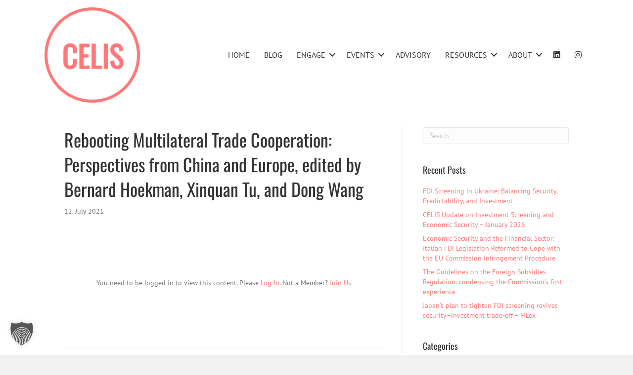

--- FILE ---
content_type: text/html; charset=UTF-8
request_url: https://www.celis.institute/celis-content/rebooting-multilateral-trade-cooperation-perspectives-from-china-and-europe-edited-by-bernard-hoekman-xinquan-tu-and-dong-wang/
body_size: 30962
content:
<!DOCTYPE html>
<html lang="en-US">
<head>
<meta charset="UTF-8" />
<meta name='viewport' content='width=device-width, initial-scale=1.0' />
<meta http-equiv='X-UA-Compatible' content='IE=edge' />
<link rel="profile" href="https://gmpg.org/xfn/11" />
<title>Rebooting Multilateral Trade Cooperation: Perspectives from China and Europe, edited by Bernard Hoekman, Xinquan Tu, and Dong Wang - CELIS Institute - Investment Screening | National Security | Competitiveness</title>
<meta name="dc.title" content="Rebooting Multilateral Trade Cooperation: Perspectives from China and Europe, edited by Bernard Hoekman, Xinquan Tu, and Dong Wang - CELIS Institute - Investment Screening | National Security | Competitiveness">
<meta name="dc.description" content="Centre for Economic Policy Research, 2021.">
<meta name="dc.relation" content="https://www.celis.institute/celis-content/rebooting-multilateral-trade-cooperation-perspectives-from-china-and-europe-edited-by-bernard-hoekman-xinquan-tu-and-dong-wang/">
<meta name="dc.source" content="https://www.celis.institute/">
<meta name="dc.language" content="en_US">
<meta name="description" content="Centre for Economic Policy Research, 2021.">
<meta name="robots" content="index, follow, max-snippet:-1, max-image-preview:large, max-video-preview:-1">
<link rel="canonical" href="https://www.celis.institute/celis-content/rebooting-multilateral-trade-cooperation-perspectives-from-china-and-europe-edited-by-bernard-hoekman-xinquan-tu-and-dong-wang/">
<meta property="og:url" content="https://www.celis.institute/celis-content/rebooting-multilateral-trade-cooperation-perspectives-from-china-and-europe-edited-by-bernard-hoekman-xinquan-tu-and-dong-wang/">
<meta property="og:site_name" content="CELIS Institute">
<meta property="og:locale" content="en_US">
<meta property="og:type" content="article">
<meta property="og:title" content="Rebooting Multilateral Trade Cooperation: Perspectives from China and Europe, edited by Bernard Hoekman, Xinquan Tu, and Dong Wang - CELIS Institute - Investment Screening | National Security | Competitiveness">
<meta property="og:description" content="Centre for Economic Policy Research, 2021.">
<meta property="og:image" content="https://www.celis.institute/wp-content/uploads/2018/11/cropped-celis-favicon.jpg">
<meta property="og:image:secure_url" content="https://www.celis.institute/wp-content/uploads/2018/11/cropped-celis-favicon.jpg">
<meta property="og:image:width" content="512">
<meta property="og:image:height" content="512">
<meta name="twitter:card" content="summary">
<meta name="twitter:title" content="Rebooting Multilateral Trade Cooperation: Perspectives from China and Europe, edited by Bernard Hoekman, Xinquan Tu, and Dong Wang - CELIS Institute - Investment Screening | National Security | Competitiveness">
<meta name="twitter:description" content="Centre for Economic Policy Research, 2021.">


<link rel="alternate" type="application/rss+xml" title="CELIS Institute &raquo; Feed" href="https://www.celis.institute/feed/" />
<link id='omgf-preload-0' rel='preload' href='//www.celis.institute/wp-content/uploads/omgf/fl-builder-google-fonts-80787c901f5dc20dc747f42716b12926/oswald-normal-latin-ext-400.woff2?ver=1758703377' as='font' type='font/woff2' crossorigin />
<link id='omgf-preload-1' rel='preload' href='//www.celis.institute/wp-content/uploads/omgf/fl-builder-google-fonts-80787c901f5dc20dc747f42716b12926/oswald-normal-latin-400.woff2?ver=1758703377' as='font' type='font/woff2' crossorigin />
<link id='omgf-preload-2' rel='preload' href='//www.celis.institute/wp-content/uploads/omgf/fl-builder-google-fonts-80787c901f5dc20dc747f42716b12926/pt-sans-normal-latin-ext-400.woff2?ver=1758703377' as='font' type='font/woff2' crossorigin />
<link id='omgf-preload-3' rel='preload' href='//www.celis.institute/wp-content/uploads/omgf/fl-builder-google-fonts-80787c901f5dc20dc747f42716b12926/pt-sans-normal-latin-400.woff2?ver=1758703377' as='font' type='font/woff2' crossorigin />
<link id='omgf-preload-4' rel='preload' href='//www.celis.institute/wp-content/uploads/omgf/fl-builder-google-fonts-80787c901f5dc20dc747f42716b12926/pt-sans-normal-latin-ext-700.woff2?ver=1758703377' as='font' type='font/woff2' crossorigin />
<link id='omgf-preload-5' rel='preload' href='//www.celis.institute/wp-content/uploads/omgf/fl-builder-google-fonts-80787c901f5dc20dc747f42716b12926/pt-sans-normal-latin-700.woff2?ver=1758703377' as='font' type='font/woff2' crossorigin />
<link rel="alternate" title="oEmbed (JSON)" type="application/json+oembed" href="https://www.celis.institute/wp-json/oembed/1.0/embed?url=https%3A%2F%2Fwww.celis.institute%2Fcelis-content%2Frebooting-multilateral-trade-cooperation-perspectives-from-china-and-europe-edited-by-bernard-hoekman-xinquan-tu-and-dong-wang%2F" />
<link rel="alternate" title="oEmbed (XML)" type="text/xml+oembed" href="https://www.celis.institute/wp-json/oembed/1.0/embed?url=https%3A%2F%2Fwww.celis.institute%2Fcelis-content%2Frebooting-multilateral-trade-cooperation-perspectives-from-china-and-europe-edited-by-bernard-hoekman-xinquan-tu-and-dong-wang%2F&#038;format=xml" />
<link rel="preload" href="https://www.celis.institute/wp-content/plugins/bb-plugin/fonts/fontawesome/5.15.4/webfonts/fa-solid-900.woff2" as="font" type="font/woff2" crossorigin="anonymous">
<style id='wp-img-auto-sizes-contain-inline-css'>
img:is([sizes=auto i],[sizes^="auto," i]){contain-intrinsic-size:3000px 1500px}
/*# sourceURL=wp-img-auto-sizes-contain-inline-css */
</style>
<link rel='stylesheet' id='sdm-styles-css' href='https://www.celis.institute/wp-content/plugins/simple-download-monitor/css/sdm_wp_styles.css?ver=6.9.1' media='all' />
<link rel='stylesheet' id='pt-cv-public-style-css' href='//www.celis.institute/wp-content/uploads/omgf/plugins/content-views-query-and-display-post-page/public/assets/css/cv.css?ver=1758703392&cached=1' media='all' />
<link rel='stylesheet' id='pt-cv-public-pro-style-css' href='https://www.celis.institute/wp-content/plugins/pt-content-views-pro/public/assets/css/cvpro.min.css?ver=7.2.2' media='all' />
<style id='wp-emoji-styles-inline-css'>

	img.wp-smiley, img.emoji {
		display: inline !important;
		border: none !important;
		box-shadow: none !important;
		height: 1em !important;
		width: 1em !important;
		margin: 0 0.07em !important;
		vertical-align: -0.1em !important;
		background: none !important;
		padding: 0 !important;
	}
/*# sourceURL=wp-emoji-styles-inline-css */
</style>
<style id='wp-block-library-inline-css'>
:root{--wp-block-synced-color:#7a00df;--wp-block-synced-color--rgb:122,0,223;--wp-bound-block-color:var(--wp-block-synced-color);--wp-editor-canvas-background:#ddd;--wp-admin-theme-color:#007cba;--wp-admin-theme-color--rgb:0,124,186;--wp-admin-theme-color-darker-10:#006ba1;--wp-admin-theme-color-darker-10--rgb:0,107,160.5;--wp-admin-theme-color-darker-20:#005a87;--wp-admin-theme-color-darker-20--rgb:0,90,135;--wp-admin-border-width-focus:2px}@media (min-resolution:192dpi){:root{--wp-admin-border-width-focus:1.5px}}.wp-element-button{cursor:pointer}:root .has-very-light-gray-background-color{background-color:#eee}:root .has-very-dark-gray-background-color{background-color:#313131}:root .has-very-light-gray-color{color:#eee}:root .has-very-dark-gray-color{color:#313131}:root .has-vivid-green-cyan-to-vivid-cyan-blue-gradient-background{background:linear-gradient(135deg,#00d084,#0693e3)}:root .has-purple-crush-gradient-background{background:linear-gradient(135deg,#34e2e4,#4721fb 50%,#ab1dfe)}:root .has-hazy-dawn-gradient-background{background:linear-gradient(135deg,#faaca8,#dad0ec)}:root .has-subdued-olive-gradient-background{background:linear-gradient(135deg,#fafae1,#67a671)}:root .has-atomic-cream-gradient-background{background:linear-gradient(135deg,#fdd79a,#004a59)}:root .has-nightshade-gradient-background{background:linear-gradient(135deg,#330968,#31cdcf)}:root .has-midnight-gradient-background{background:linear-gradient(135deg,#020381,#2874fc)}:root{--wp--preset--font-size--normal:16px;--wp--preset--font-size--huge:42px}.has-regular-font-size{font-size:1em}.has-larger-font-size{font-size:2.625em}.has-normal-font-size{font-size:var(--wp--preset--font-size--normal)}.has-huge-font-size{font-size:var(--wp--preset--font-size--huge)}.has-text-align-center{text-align:center}.has-text-align-left{text-align:left}.has-text-align-right{text-align:right}.has-fit-text{white-space:nowrap!important}#end-resizable-editor-section{display:none}.aligncenter{clear:both}.items-justified-left{justify-content:flex-start}.items-justified-center{justify-content:center}.items-justified-right{justify-content:flex-end}.items-justified-space-between{justify-content:space-between}.screen-reader-text{border:0;clip-path:inset(50%);height:1px;margin:-1px;overflow:hidden;padding:0;position:absolute;width:1px;word-wrap:normal!important}.screen-reader-text:focus{background-color:#ddd;clip-path:none;color:#444;display:block;font-size:1em;height:auto;left:5px;line-height:normal;padding:15px 23px 14px;text-decoration:none;top:5px;width:auto;z-index:100000}html :where(.has-border-color){border-style:solid}html :where([style*=border-top-color]){border-top-style:solid}html :where([style*=border-right-color]){border-right-style:solid}html :where([style*=border-bottom-color]){border-bottom-style:solid}html :where([style*=border-left-color]){border-left-style:solid}html :where([style*=border-width]){border-style:solid}html :where([style*=border-top-width]){border-top-style:solid}html :where([style*=border-right-width]){border-right-style:solid}html :where([style*=border-bottom-width]){border-bottom-style:solid}html :where([style*=border-left-width]){border-left-style:solid}html :where(img[class*=wp-image-]){height:auto;max-width:100%}:where(figure){margin:0 0 1em}html :where(.is-position-sticky){--wp-admin--admin-bar--position-offset:var(--wp-admin--admin-bar--height,0px)}@media screen and (max-width:600px){html :where(.is-position-sticky){--wp-admin--admin-bar--position-offset:0px}}

/*# sourceURL=wp-block-library-inline-css */
</style>
<style id='classic-theme-styles-inline-css'>
/*! This file is auto-generated */
.wp-block-button__link{color:#fff;background-color:#32373c;border-radius:9999px;box-shadow:none;text-decoration:none;padding:calc(.667em + 2px) calc(1.333em + 2px);font-size:1.125em}.wp-block-file__button{background:#32373c;color:#fff;text-decoration:none}
/*# sourceURL=/wp-includes/css/classic-themes.min.css */
</style>
<style id='global-styles-inline-css'>
:root{--wp--preset--aspect-ratio--square: 1;--wp--preset--aspect-ratio--4-3: 4/3;--wp--preset--aspect-ratio--3-4: 3/4;--wp--preset--aspect-ratio--3-2: 3/2;--wp--preset--aspect-ratio--2-3: 2/3;--wp--preset--aspect-ratio--16-9: 16/9;--wp--preset--aspect-ratio--9-16: 9/16;--wp--preset--color--black: #000000;--wp--preset--color--cyan-bluish-gray: #abb8c3;--wp--preset--color--white: #ffffff;--wp--preset--color--pale-pink: #f78da7;--wp--preset--color--vivid-red: #cf2e2e;--wp--preset--color--luminous-vivid-orange: #ff6900;--wp--preset--color--luminous-vivid-amber: #fcb900;--wp--preset--color--light-green-cyan: #7bdcb5;--wp--preset--color--vivid-green-cyan: #00d084;--wp--preset--color--pale-cyan-blue: #8ed1fc;--wp--preset--color--vivid-cyan-blue: #0693e3;--wp--preset--color--vivid-purple: #9b51e0;--wp--preset--color--fl-heading-text: #333333;--wp--preset--color--fl-body-bg: #f2f2f2;--wp--preset--color--fl-body-text: #757575;--wp--preset--color--fl-accent: #ff7777;--wp--preset--color--fl-accent-hover: #ff7777;--wp--preset--color--fl-topbar-bg: #333333;--wp--preset--color--fl-topbar-text: #a6a6a6;--wp--preset--color--fl-topbar-link: #a6a6a6;--wp--preset--color--fl-topbar-hover: #ffffff;--wp--preset--color--fl-header-bg: #ffffff;--wp--preset--color--fl-header-text: #808080;--wp--preset--color--fl-header-link: #808080;--wp--preset--color--fl-header-hover: #ff7777;--wp--preset--color--fl-nav-bg: #fafafa;--wp--preset--color--fl-nav-link: #808080;--wp--preset--color--fl-nav-hover: #cf6713;--wp--preset--color--fl-content-bg: #ffffff;--wp--preset--color--fl-footer-widgets-bg: #fafafa;--wp--preset--color--fl-footer-widgets-text: #808080;--wp--preset--color--fl-footer-widgets-link: #ff7777;--wp--preset--color--fl-footer-widgets-hover: #ff7777;--wp--preset--color--fl-footer-bg: #333333;--wp--preset--color--fl-footer-text: #a6a6a6;--wp--preset--color--fl-footer-link: #a6a6a6;--wp--preset--color--fl-footer-hover: #ff7777;--wp--preset--gradient--vivid-cyan-blue-to-vivid-purple: linear-gradient(135deg,rgb(6,147,227) 0%,rgb(155,81,224) 100%);--wp--preset--gradient--light-green-cyan-to-vivid-green-cyan: linear-gradient(135deg,rgb(122,220,180) 0%,rgb(0,208,130) 100%);--wp--preset--gradient--luminous-vivid-amber-to-luminous-vivid-orange: linear-gradient(135deg,rgb(252,185,0) 0%,rgb(255,105,0) 100%);--wp--preset--gradient--luminous-vivid-orange-to-vivid-red: linear-gradient(135deg,rgb(255,105,0) 0%,rgb(207,46,46) 100%);--wp--preset--gradient--very-light-gray-to-cyan-bluish-gray: linear-gradient(135deg,rgb(238,238,238) 0%,rgb(169,184,195) 100%);--wp--preset--gradient--cool-to-warm-spectrum: linear-gradient(135deg,rgb(74,234,220) 0%,rgb(151,120,209) 20%,rgb(207,42,186) 40%,rgb(238,44,130) 60%,rgb(251,105,98) 80%,rgb(254,248,76) 100%);--wp--preset--gradient--blush-light-purple: linear-gradient(135deg,rgb(255,206,236) 0%,rgb(152,150,240) 100%);--wp--preset--gradient--blush-bordeaux: linear-gradient(135deg,rgb(254,205,165) 0%,rgb(254,45,45) 50%,rgb(107,0,62) 100%);--wp--preset--gradient--luminous-dusk: linear-gradient(135deg,rgb(255,203,112) 0%,rgb(199,81,192) 50%,rgb(65,88,208) 100%);--wp--preset--gradient--pale-ocean: linear-gradient(135deg,rgb(255,245,203) 0%,rgb(182,227,212) 50%,rgb(51,167,181) 100%);--wp--preset--gradient--electric-grass: linear-gradient(135deg,rgb(202,248,128) 0%,rgb(113,206,126) 100%);--wp--preset--gradient--midnight: linear-gradient(135deg,rgb(2,3,129) 0%,rgb(40,116,252) 100%);--wp--preset--font-size--small: 13px;--wp--preset--font-size--medium: 20px;--wp--preset--font-size--large: 36px;--wp--preset--font-size--x-large: 42px;--wp--preset--spacing--20: 0.44rem;--wp--preset--spacing--30: 0.67rem;--wp--preset--spacing--40: 1rem;--wp--preset--spacing--50: 1.5rem;--wp--preset--spacing--60: 2.25rem;--wp--preset--spacing--70: 3.38rem;--wp--preset--spacing--80: 5.06rem;--wp--preset--shadow--natural: 6px 6px 9px rgba(0, 0, 0, 0.2);--wp--preset--shadow--deep: 12px 12px 50px rgba(0, 0, 0, 0.4);--wp--preset--shadow--sharp: 6px 6px 0px rgba(0, 0, 0, 0.2);--wp--preset--shadow--outlined: 6px 6px 0px -3px rgb(255, 255, 255), 6px 6px rgb(0, 0, 0);--wp--preset--shadow--crisp: 6px 6px 0px rgb(0, 0, 0);}:where(.is-layout-flex){gap: 0.5em;}:where(.is-layout-grid){gap: 0.5em;}body .is-layout-flex{display: flex;}.is-layout-flex{flex-wrap: wrap;align-items: center;}.is-layout-flex > :is(*, div){margin: 0;}body .is-layout-grid{display: grid;}.is-layout-grid > :is(*, div){margin: 0;}:where(.wp-block-columns.is-layout-flex){gap: 2em;}:where(.wp-block-columns.is-layout-grid){gap: 2em;}:where(.wp-block-post-template.is-layout-flex){gap: 1.25em;}:where(.wp-block-post-template.is-layout-grid){gap: 1.25em;}.has-black-color{color: var(--wp--preset--color--black) !important;}.has-cyan-bluish-gray-color{color: var(--wp--preset--color--cyan-bluish-gray) !important;}.has-white-color{color: var(--wp--preset--color--white) !important;}.has-pale-pink-color{color: var(--wp--preset--color--pale-pink) !important;}.has-vivid-red-color{color: var(--wp--preset--color--vivid-red) !important;}.has-luminous-vivid-orange-color{color: var(--wp--preset--color--luminous-vivid-orange) !important;}.has-luminous-vivid-amber-color{color: var(--wp--preset--color--luminous-vivid-amber) !important;}.has-light-green-cyan-color{color: var(--wp--preset--color--light-green-cyan) !important;}.has-vivid-green-cyan-color{color: var(--wp--preset--color--vivid-green-cyan) !important;}.has-pale-cyan-blue-color{color: var(--wp--preset--color--pale-cyan-blue) !important;}.has-vivid-cyan-blue-color{color: var(--wp--preset--color--vivid-cyan-blue) !important;}.has-vivid-purple-color{color: var(--wp--preset--color--vivid-purple) !important;}.has-black-background-color{background-color: var(--wp--preset--color--black) !important;}.has-cyan-bluish-gray-background-color{background-color: var(--wp--preset--color--cyan-bluish-gray) !important;}.has-white-background-color{background-color: var(--wp--preset--color--white) !important;}.has-pale-pink-background-color{background-color: var(--wp--preset--color--pale-pink) !important;}.has-vivid-red-background-color{background-color: var(--wp--preset--color--vivid-red) !important;}.has-luminous-vivid-orange-background-color{background-color: var(--wp--preset--color--luminous-vivid-orange) !important;}.has-luminous-vivid-amber-background-color{background-color: var(--wp--preset--color--luminous-vivid-amber) !important;}.has-light-green-cyan-background-color{background-color: var(--wp--preset--color--light-green-cyan) !important;}.has-vivid-green-cyan-background-color{background-color: var(--wp--preset--color--vivid-green-cyan) !important;}.has-pale-cyan-blue-background-color{background-color: var(--wp--preset--color--pale-cyan-blue) !important;}.has-vivid-cyan-blue-background-color{background-color: var(--wp--preset--color--vivid-cyan-blue) !important;}.has-vivid-purple-background-color{background-color: var(--wp--preset--color--vivid-purple) !important;}.has-black-border-color{border-color: var(--wp--preset--color--black) !important;}.has-cyan-bluish-gray-border-color{border-color: var(--wp--preset--color--cyan-bluish-gray) !important;}.has-white-border-color{border-color: var(--wp--preset--color--white) !important;}.has-pale-pink-border-color{border-color: var(--wp--preset--color--pale-pink) !important;}.has-vivid-red-border-color{border-color: var(--wp--preset--color--vivid-red) !important;}.has-luminous-vivid-orange-border-color{border-color: var(--wp--preset--color--luminous-vivid-orange) !important;}.has-luminous-vivid-amber-border-color{border-color: var(--wp--preset--color--luminous-vivid-amber) !important;}.has-light-green-cyan-border-color{border-color: var(--wp--preset--color--light-green-cyan) !important;}.has-vivid-green-cyan-border-color{border-color: var(--wp--preset--color--vivid-green-cyan) !important;}.has-pale-cyan-blue-border-color{border-color: var(--wp--preset--color--pale-cyan-blue) !important;}.has-vivid-cyan-blue-border-color{border-color: var(--wp--preset--color--vivid-cyan-blue) !important;}.has-vivid-purple-border-color{border-color: var(--wp--preset--color--vivid-purple) !important;}.has-vivid-cyan-blue-to-vivid-purple-gradient-background{background: var(--wp--preset--gradient--vivid-cyan-blue-to-vivid-purple) !important;}.has-light-green-cyan-to-vivid-green-cyan-gradient-background{background: var(--wp--preset--gradient--light-green-cyan-to-vivid-green-cyan) !important;}.has-luminous-vivid-amber-to-luminous-vivid-orange-gradient-background{background: var(--wp--preset--gradient--luminous-vivid-amber-to-luminous-vivid-orange) !important;}.has-luminous-vivid-orange-to-vivid-red-gradient-background{background: var(--wp--preset--gradient--luminous-vivid-orange-to-vivid-red) !important;}.has-very-light-gray-to-cyan-bluish-gray-gradient-background{background: var(--wp--preset--gradient--very-light-gray-to-cyan-bluish-gray) !important;}.has-cool-to-warm-spectrum-gradient-background{background: var(--wp--preset--gradient--cool-to-warm-spectrum) !important;}.has-blush-light-purple-gradient-background{background: var(--wp--preset--gradient--blush-light-purple) !important;}.has-blush-bordeaux-gradient-background{background: var(--wp--preset--gradient--blush-bordeaux) !important;}.has-luminous-dusk-gradient-background{background: var(--wp--preset--gradient--luminous-dusk) !important;}.has-pale-ocean-gradient-background{background: var(--wp--preset--gradient--pale-ocean) !important;}.has-electric-grass-gradient-background{background: var(--wp--preset--gradient--electric-grass) !important;}.has-midnight-gradient-background{background: var(--wp--preset--gradient--midnight) !important;}.has-small-font-size{font-size: var(--wp--preset--font-size--small) !important;}.has-medium-font-size{font-size: var(--wp--preset--font-size--medium) !important;}.has-large-font-size{font-size: var(--wp--preset--font-size--large) !important;}.has-x-large-font-size{font-size: var(--wp--preset--font-size--x-large) !important;}
/*# sourceURL=global-styles-inline-css */
</style>

<link rel='stylesheet' id='contact-form-7-css' href='https://www.celis.institute/wp-content/plugins/contact-form-7/includes/css/styles.css?ver=6.1.4' media='all' />
<link rel='stylesheet' id='dps-columns-css' href='https://www.celis.institute/wp-content/plugins/dps-columns-extension-master/dps-columns.css?ver=6.9.1' media='all' />
<link rel='stylesheet' id='swpm.common-css' href='https://www.celis.institute/wp-content/plugins/simple-membership/css/swpm.common.css?ver=4.7.0' media='all' />
<link rel='stylesheet' id='wonderplugin-3dcarousel-style-css' href='https://www.celis.institute/wp-content/plugins/wonderplugin-3dcarousel/engine/wonderplugin3dcarousel.css?ver=4.7.1PRO' media='all' />
<link rel='stylesheet' id='woocommerce-layout-css' href='https://www.celis.institute/wp-content/plugins/woocommerce/assets/css/woocommerce-layout.css?ver=10.4.3' media='all' />
<link rel='stylesheet' id='woocommerce-smallscreen-css' href='https://www.celis.institute/wp-content/plugins/woocommerce/assets/css/woocommerce-smallscreen.css?ver=10.4.3' media='only screen and (max-width: 767px)' />
<link rel='stylesheet' id='woocommerce-general-css' href='//www.celis.institute/wp-content/uploads/omgf/plugins/woocommerce/assets/css/woocommerce.css?ver=1758703392&cached=1' media='all' />
<style id='woocommerce-inline-inline-css'>
.woocommerce form .form-row .required { visibility: visible; }
/*# sourceURL=woocommerce-inline-inline-css */
</style>
<link rel='stylesheet' id='font-awesome-5-css' href='//www.celis.institute/wp-content/uploads/omgf/plugins/bb-plugin/fonts/fontawesome/5.15.4/css/all.min.css?ver=1758703392&cached=1' media='all' />
<link rel='stylesheet' id='fl-builder-layout-bundle-befef620118b87925278e392dd99a17e-css' href='https://www.celis.institute/wp-content/uploads/bb-plugin/cache/befef620118b87925278e392dd99a17e-layout-bundle.css?ver=2.10.0.6-1.5.2.1' media='all' />
<link rel='stylesheet' id='borlabs-cookie-custom-css' href='https://www.celis.institute/wp-content/cache/borlabs-cookie/1/borlabs-cookie-1-en.css?ver=3.3.23-55' media='all' />
<link rel='stylesheet' id='woocommerce-gzd-layout-css' href='https://www.celis.institute/wp-content/plugins/woocommerce-germanized/build/static/layout-styles.css?ver=3.20.5' media='all' />
<style id='woocommerce-gzd-layout-inline-css'>
.woocommerce-checkout .shop_table { background-color: #eeeeee; } .product p.deposit-packaging-type { font-size: 1.25em !important; } p.woocommerce-shipping-destination { display: none; }
                .wc-gzd-nutri-score-value-a {
                    background: url(https://www.celis.institute/wp-content/plugins/woocommerce-germanized/assets/images/nutri-score-a.svg) no-repeat;
                }
                .wc-gzd-nutri-score-value-b {
                    background: url(https://www.celis.institute/wp-content/plugins/woocommerce-germanized/assets/images/nutri-score-b.svg) no-repeat;
                }
                .wc-gzd-nutri-score-value-c {
                    background: url(https://www.celis.institute/wp-content/plugins/woocommerce-germanized/assets/images/nutri-score-c.svg) no-repeat;
                }
                .wc-gzd-nutri-score-value-d {
                    background: url(https://www.celis.institute/wp-content/plugins/woocommerce-germanized/assets/images/nutri-score-d.svg) no-repeat;
                }
                .wc-gzd-nutri-score-value-e {
                    background: url(https://www.celis.institute/wp-content/plugins/woocommerce-germanized/assets/images/nutri-score-e.svg) no-repeat;
                }
            
/*# sourceURL=woocommerce-gzd-layout-inline-css */
</style>
<link rel='stylesheet' id='jquery-magnificpopup-css' href='https://www.celis.institute/wp-content/plugins/bb-plugin/css/jquery.magnificpopup.css?ver=2.10.0.6' media='all' />
<link rel='stylesheet' id='bootstrap-css' href='//www.celis.institute/wp-content/uploads/omgf/themes/bb-theme/css/bootstrap.min.css?ver=1758703392&cached=1' media='all' />
<link rel='stylesheet' id='fl-automator-skin-css' href='https://www.celis.institute/wp-content/uploads/bb-theme/skin-6980fee9746c3.css?ver=1.7.19.2' media='all' />
<link rel='stylesheet' id='fl-child-theme-css' href='https://www.celis.institute/wp-content/themes/bb-theme-child/style.css?ver=6.9.1' media='all' />
<link rel='stylesheet' id='fl-builder-google-fonts-80787c901f5dc20dc747f42716b12926-css' href='//www.celis.institute/wp-content/uploads/omgf/fl-builder-google-fonts-80787c901f5dc20dc747f42716b12926/fl-builder-google-fonts-80787c901f5dc20dc747f42716b12926.css?ver=1758703377' media='all' />
<script src="https://www.celis.institute/wp-includes/js/jquery/jquery.min.js?ver=3.7.1" id="jquery-core-js"></script>
<script src="https://www.celis.institute/wp-includes/js/jquery/jquery-migrate.min.js?ver=3.4.1" id="jquery-migrate-js"></script>
<script id="sdm-scripts-js-extra">
var sdm_ajax_script = {"ajaxurl":"https://www.celis.institute/wp-admin/admin-ajax.php"};
//# sourceURL=sdm-scripts-js-extra
</script>
<script src="https://www.celis.institute/wp-content/plugins/simple-download-monitor/js/sdm_wp_scripts.js?ver=6.9.1" id="sdm-scripts-js"></script>
<script src="https://www.celis.institute/wp-content/plugins/sticky-menu-or-anything-on-scroll/assets/js/jq-sticky-anything.min.js?ver=2.1.1" id="stickyAnythingLib-js"></script>
<script src="https://www.celis.institute/wp-content/plugins/wonderplugin-3dcarousel/engine/wp3dcarousellightbox.js?ver=4.7.1PRO" id="wonderplugin-3dcarousel-lightbox-script-js"></script>
<script src="https://www.celis.institute/wp-content/plugins/wonderplugin-3dcarousel/engine/wonderplugin3dcarousel.js?ver=4.7.1PRO" id="wonderplugin-3dcarousel-script-js"></script>
<script src="https://www.celis.institute/wp-content/plugins/woocommerce/assets/js/jquery-blockui/jquery.blockUI.min.js?ver=2.7.0-wc.10.4.3" id="wc-jquery-blockui-js" defer data-wp-strategy="defer"></script>
<script id="wc-add-to-cart-js-extra">
var wc_add_to_cart_params = {"ajax_url":"/wp-admin/admin-ajax.php","wc_ajax_url":"/?wc-ajax=%%endpoint%%","i18n_view_cart":"View cart","cart_url":"https://www.celis.institute/cart/","is_cart":"","cart_redirect_after_add":"yes"};
//# sourceURL=wc-add-to-cart-js-extra
</script>
<script src="https://www.celis.institute/wp-content/plugins/woocommerce/assets/js/frontend/add-to-cart.min.js?ver=10.4.3" id="wc-add-to-cart-js" defer data-wp-strategy="defer"></script>
<script src="https://www.celis.institute/wp-content/plugins/woocommerce/assets/js/js-cookie/js.cookie.min.js?ver=2.1.4-wc.10.4.3" id="wc-js-cookie-js" defer data-wp-strategy="defer"></script>
<script id="woocommerce-js-extra">
var woocommerce_params = {"ajax_url":"/wp-admin/admin-ajax.php","wc_ajax_url":"/?wc-ajax=%%endpoint%%","i18n_password_show":"Show password","i18n_password_hide":"Hide password"};
//# sourceURL=woocommerce-js-extra
</script>
<script src="https://www.celis.institute/wp-content/plugins/woocommerce/assets/js/frontend/woocommerce.min.js?ver=10.4.3" id="woocommerce-js" defer data-wp-strategy="defer"></script>
<script id="WCPAY_ASSETS-js-extra">
var wcpayAssets = {"url":"https://www.celis.institute/wp-content/plugins/woocommerce-payments/dist/"};
//# sourceURL=WCPAY_ASSETS-js-extra
</script>
<script data-no-optimize="1" data-no-minify="1" data-cfasync="false" src="https://www.celis.institute/wp-content/cache/borlabs-cookie/1/borlabs-cookie-config-en.json.js?ver=3.3.23-65" id="borlabs-cookie-config-js"></script>
<script data-no-optimize="1" data-no-minify="1" data-cfasync="false" src="https://www.celis.institute/wp-content/plugins/borlabs-cookie/assets/javascript/borlabs-cookie-prioritize.min.js?ver=3.3.23" id="borlabs-cookie-prioritize-js"></script>
<link rel="https://api.w.org/" href="https://www.celis.institute/wp-json/" /><link rel="alternate" title="JSON" type="application/json" href="https://www.celis.institute/wp-json/wp/v2/posts/9308" /><link rel="EditURI" type="application/rsd+xml" title="RSD" href="https://www.celis.institute/xmlrpc.php?rsd" />
<meta name="generator" content="WordPress 6.9.1" />
<meta name="generator" content="WooCommerce 10.4.3" />
<link rel='shortlink' href='https://www.celis.institute/?p=9308' />
<style type="text/css">
.feedzy-rss-link-icon:after {
	content: url("https://www.celis.institute/wp-content/plugins/feedzy-rss-feeds/img/external-link.png");
	margin-left: 3px;
}
</style>
		        <style type="text/css" id="pf-main-css">
            
				@media screen {
					.printfriendly {
						z-index: 1000; display: flex; margin: 0px 0px 0px 0px
					}
					.printfriendly a, .printfriendly a:link, .printfriendly a:visited, .printfriendly a:hover, .printfriendly a:active {
						font-weight: 600;
						cursor: pointer;
						text-decoration: none;
						border: none;
						-webkit-box-shadow: none;
						-moz-box-shadow: none;
						box-shadow: none;
						outline:none;
						font-size: 14px !important;
						color: #3AAA11 !important;
					}
					.printfriendly.pf-alignleft {
						justify-content: start;
					}
					.printfriendly.pf-alignright {
						justify-content: end;
					}
					.printfriendly.pf-aligncenter {
						justify-content: center;
						
					}
				}

				.pf-button-img {
					border: none;
					-webkit-box-shadow: none;
					-moz-box-shadow: none;
					box-shadow: none;
					padding: 0;
					margin: 0;
					display: inline;
					vertical-align: middle;
				}

				img.pf-button-img + .pf-button-text {
					margin-left: 6px;
				}

				@media print {
					.printfriendly {
						display: none;
					}
				}
				        </style>

            
        <style type="text/css" id="pf-excerpt-styles">
          .pf-button.pf-button-excerpt {
              display: none;
           }
        </style>

                    <script type="text/javascript">
            jQuery(document).ready(function($) {
                $('#respond').html('<div class="swpm-login-to-comment-msg">Please login to comment.</div>');
            });
        </script>
        	<noscript><style>.woocommerce-product-gallery{ opacity: 1 !important; }</style></noscript>
	<script data-borlabs-cookie-script-blocker-ignore>
if ('0' === '1' && ('0' === '1' || '1' === '1')) {
    window['gtag_enable_tcf_support'] = true;
}
window.dataLayer = window.dataLayer || [];
if (typeof gtag !== 'function') {
    function gtag() {
        dataLayer.push(arguments);
    }
}
gtag('set', 'developer_id.dYjRjMm', true);
if ('0' === '1' || '1' === '1') {
    if (window.BorlabsCookieGoogleConsentModeDefaultSet !== true) {
        let getCookieValue = function (name) {
            return document.cookie.match('(^|;)\\s*' + name + '\\s*=\\s*([^;]+)')?.pop() || '';
        };
        let cookieValue = getCookieValue('borlabs-cookie-gcs');
        let consentsFromCookie = {};
        if (cookieValue !== '') {
            consentsFromCookie = JSON.parse(decodeURIComponent(cookieValue));
        }
        let defaultValues = {
            'ad_storage': 'denied',
            'ad_user_data': 'denied',
            'ad_personalization': 'denied',
            'analytics_storage': 'denied',
            'functionality_storage': 'denied',
            'personalization_storage': 'denied',
            'security_storage': 'denied',
            'wait_for_update': 500,
        };
        gtag('consent', 'default', { ...defaultValues, ...consentsFromCookie });
    }
    window.BorlabsCookieGoogleConsentModeDefaultSet = true;
    let borlabsCookieConsentChangeHandler = function () {
        window.dataLayer = window.dataLayer || [];
        if (typeof gtag !== 'function') { function gtag(){dataLayer.push(arguments);} }

        let getCookieValue = function (name) {
            return document.cookie.match('(^|;)\\s*' + name + '\\s*=\\s*([^;]+)')?.pop() || '';
        };
        let cookieValue = getCookieValue('borlabs-cookie-gcs');
        let consentsFromCookie = {};
        if (cookieValue !== '') {
            consentsFromCookie = JSON.parse(decodeURIComponent(cookieValue));
        }

        consentsFromCookie.analytics_storage = BorlabsCookie.Consents.hasConsent('google-analytics') ? 'granted' : 'denied';

        BorlabsCookie.CookieLibrary.setCookie(
            'borlabs-cookie-gcs',
            JSON.stringify(consentsFromCookie),
            BorlabsCookie.Settings.automaticCookieDomainAndPath.value ? '' : BorlabsCookie.Settings.cookieDomain.value,
            BorlabsCookie.Settings.cookiePath.value,
            BorlabsCookie.Cookie.getPluginCookie().expires,
            BorlabsCookie.Settings.cookieSecure.value,
            BorlabsCookie.Settings.cookieSameSite.value
        );
    }
    document.addEventListener('borlabs-cookie-consent-saved', borlabsCookieConsentChangeHandler);
    document.addEventListener('borlabs-cookie-handle-unblock', borlabsCookieConsentChangeHandler);
}
if ('0' === '1') {
    gtag("js", new Date());
    gtag("config", "G-365572397", {"anonymize_ip": true});

    (function (w, d, s, i) {
        var f = d.getElementsByTagName(s)[0],
            j = d.createElement(s);
        j.async = true;
        j.src =
            "https://www.googletagmanager.com/gtag/js?id=" + i;
        f.parentNode.insertBefore(j, f);
    })(window, document, "script", "G-365572397");
}
</script><link rel="icon" href="https://www.celis.institute/wp-content/uploads/2018/11/cropped-celis-favicon-32x32.jpg" sizes="32x32" />
<link rel="icon" href="https://www.celis.institute/wp-content/uploads/2018/11/cropped-celis-favicon-192x192.jpg" sizes="192x192" />
<link rel="apple-touch-icon" href="https://www.celis.institute/wp-content/uploads/2018/11/cropped-celis-favicon-180x180.jpg" />
<meta name="msapplication-TileImage" content="https://www.celis.institute/wp-content/uploads/2018/11/cropped-celis-favicon-270x270.jpg" />
			<style type="text/css" id="pt-cv-custom-style-5aca7dfjgt">.pt-cv-ifield { min-height: 275px; } 
.pt-cv-readmore { 
   margin-top: 15px !important;
   padding: 10px 20px !important; 
   border-radius: 5px !important; 
}</style>
					<style id="wp-custom-css">
			/* Standard CSS Modifikation */
html, body {
  overflow-x: hidden;
}

.sub-menu > li.current-menu-item > a, #menu-item-37 > a {
  color: #333333 !important;
  background-color: transparent !important;
}
.sub-menu > li.current-menu-item > a:hover, #menu-item-37 > a:hover{
  color: #ff7777 !important;
  background-color: #ffffff !important;
}

.fa-clock {
	color: #3B5998 !important;
}
.fa-map-marker {
	color: #D34836 !important;
}

/* CELIS 2021 Menue CSS */
#menu-celis-menu-2021 .sub-menu > li > a:hover, .fl-has-submenu-container > a:hover {
  color: #ff7777 !important;
  background-color: #ffffff !important;
}
.fl-has-submenu-container > a {
  color: #333333 !important;
  background-color: transparent !important;
}
.fl-has-submenu-container > a:hover {
  color: #ff7777 !important;
  background-color: #ffffff !important;
}		</style>
		</head>
<body class="wp-singular post-template-default single single-post postid-9308 single-format-standard wp-theme-bb-theme wp-child-theme-bb-theme-child theme-bb-theme fl-builder-2-10-0-6 fl-themer-1-5-2-1 fl-theme-1-7-19-2 fl-no-js woocommerce-no-js fl-theme-builder-header fl-theme-builder-header-header-home fl-theme-builder-part fl-theme-builder-part-newsletter-popup fl-framework-bootstrap fl-preset-modern fl-full-width fl-has-sidebar fl-scroll-to-top fl-submenu-indicator" itemscope="itemscope" itemtype="https://schema.org/WebPage">
<a aria-label="Skip to content" class="fl-screen-reader-text" href="#fl-main-content">Skip to content</a><div class="fl-page">
	<header class="fl-builder-content fl-builder-content-230 fl-builder-global-templates-locked" data-post-id="230" data-type="header" data-sticky="1" data-sticky-on="" data-sticky-breakpoint="medium" data-shrink="1" data-overlay="0" data-overlay-bg="transparent" data-shrink-image-height="50px" role="banner" itemscope="itemscope" itemtype="http://schema.org/WPHeader"><div class="fl-row fl-row-full-width fl-row-bg-color fl-node-5bed99c5e2209 fl-row-default-height fl-row-align-center" data-node="5bed99c5e2209">
	<div class="fl-row-content-wrap">
								<div class="fl-row-content fl-row-fixed-width fl-node-content">
		
<div class="fl-col-group fl-node-5bed99c5e063b fl-col-group-equal-height fl-col-group-align-center fl-col-group-custom-width" data-node="5bed99c5e063b">
			<div class="fl-col fl-node-5bed99c5e0a35 fl-col-bg-color fl-col-small fl-col-has-cols" data-node="5bed99c5e0a35">
	<div class="fl-col-content fl-node-content">		
<div class="fl-col-group fl-node-5bed99c5e1223 fl-col-group-nested fl-col-group-equal-height fl-col-group-align-center fl-col-group-custom-width" data-node="5bed99c5e1223">
			<div class="fl-col fl-node-5bed99c5e161b fl-col-bg-color fl-col-small-custom-width" data-node="5bed99c5e161b">
	<div class="fl-col-content fl-node-content">		<div class="fl-module fl-module-photo fl-node-5ec3a740199ae" data-node="5ec3a740199ae">
	<div class="fl-module-content fl-node-content">
		<div role="figure" class="fl-photo fl-photo-align-center" itemscope itemtype="https://schema.org/ImageObject">
	<div class="fl-photo-content fl-photo-img-png">
				<a href="https://www.celis.institute/" target="_self" itemprop="url">
				<img loading="lazy" decoding="async" class="fl-photo-img wp-image-4180 size-full" src="https://www.celis.institute/wp-content/uploads/2020/09/800-CELIS-line-no-background.png" alt="800 CELIS line no background" height="800" width="800" title="800 CELIS line no background"  data-no-lazy="1" itemprop="image" srcset="https://www.celis.institute/wp-content/uploads/2020/09/800-CELIS-line-no-background.png 800w, https://www.celis.institute/wp-content/uploads/2020/09/800-CELIS-line-no-background-300x300.png 300w, https://www.celis.institute/wp-content/uploads/2020/09/800-CELIS-line-no-background-100x100.png 100w, https://www.celis.institute/wp-content/uploads/2020/09/800-CELIS-line-no-background-600x600.png 600w, https://www.celis.institute/wp-content/uploads/2020/09/800-CELIS-line-no-background-768x768.png 768w, https://www.celis.institute/wp-content/uploads/2020/09/800-CELIS-line-no-background-512x512.png 512w" sizes="auto, (max-width: 800px) 100vw, 800px" />
				</a>
					</div>
	</div>
	</div>
</div>
</div>
</div>
	</div>
</div>
</div>
			<div class="fl-col fl-node-5bed99c5e0e2d fl-col-bg-color fl-col-small-custom-width" data-node="5bed99c5e0e2d">
	<div class="fl-col-content fl-node-content">		<div class="fl-module fl-module-menu fl-node-5bed99c5e1e0d" data-node="5bed99c5e1e0d">
	<div class="fl-module-content fl-node-content">
		<div class="fl-menu fl-menu-responsive-toggle-mobile">
	<button class="fl-menu-mobile-toggle hamburger fl-content-ui-button" aria-haspopup="menu" aria-label="Menü"><span class="fl-menu-icon svg-container"><svg version="1.1" class="hamburger-menu" xmlns="http://www.w3.org/2000/svg" xmlns:xlink="http://www.w3.org/1999/xlink" viewBox="0 0 512 512">
<rect class="fl-hamburger-menu-top" width="512" height="102"/>
<rect class="fl-hamburger-menu-middle" y="205" width="512" height="102"/>
<rect class="fl-hamburger-menu-bottom" y="410" width="512" height="102"/>
</svg>
</span></button>	<div class="fl-clear"></div>
	<nav role="navigation" aria-label="Menü" itemscope="itemscope" itemtype="https://schema.org/SiteNavigationElement"><ul id="menu-header-menu" class="menu fl-menu-horizontal fl-toggle-arrows"><li id="menu-item-29" class="menu-item menu-item-type-post_type menu-item-object-page menu-item-home"><a role="menuitem" href="https://www.celis.institute/">Home</a></li><li id="menu-item-5996" class="menu-item menu-item-type-post_type menu-item-object-page"><a role="menuitem" href="https://www.celis.institute/blog/">Blog</a></li><li id="menu-item-1119" class="menu-item menu-item-type-custom menu-item-object-custom menu-item-has-children fl-has-submenu"><div class="fl-has-submenu-container"><a role="menuitem" href="https://www.celis.institute/engage/">Engage</a><span role="button" tabindex="0" role="menuitem" aria-label="Engage submenu toggle" aria-haspopup="menu" aria-expanded="false" aria-controls="sub-menu-1119" class="fl-menu-toggle fl-content-ui-button"></span></div><ul id="sub-menu-1119" class="sub-menu" role="menu">	<li id="menu-item-21176" class="menu-item menu-item-type-custom menu-item-object-custom"><a role="menuitem" href="https://www.celis.institute/engage/#Overview">Overview</a></li>	<li id="menu-item-21177" class="menu-item menu-item-type-custom menu-item-object-custom"><a role="menuitem" href="https://www.celis.institute/engage/#Options">Your Options</a></li>	<li id="menu-item-21174" class="menu-item menu-item-type-custom menu-item-object-custom"><a role="menuitem" href="https://www.celis.institute/engage/#Current">Current Sponsors</a></li>	<li id="menu-item-21175" class="menu-item menu-item-type-custom menu-item-object-custom"><a role="menuitem" href="https://www.celis.institute/engage/#Alumni">Alumni Partners</a></li></ul></li><li id="menu-item-1156" class="menu-item menu-item-type-custom menu-item-object-custom menu-item-has-children fl-has-submenu"><div class="fl-has-submenu-container"><a role="menuitem" href="https://www.celis.institute/events/celis-events/">Events</a><span role="button" tabindex="0" role="menuitem" aria-label="Events submenu toggle" aria-haspopup="menu" aria-expanded="false" aria-controls="sub-menu-1156" class="fl-menu-toggle fl-content-ui-button"></span></div><ul id="sub-menu-1156" class="sub-menu" role="menu">	<li id="menu-item-21578" class="menu-item menu-item-type-post_type menu-item-object-page"><a role="menuitem" href="https://www.celis.institute/events/celis-events/salon/">Salon</a></li>	<li id="menu-item-21737" class="menu-item menu-item-type-custom menu-item-object-custom"><a role="menuitem" href="https://www.celis.institute/events/celis-events/">Save the Date</a></li>	<li id="menu-item-21774" class="menu-item menu-item-type-post_type menu-item-object-page"><a role="menuitem" href="https://www.celis.institute/events/celis-events/washington-2026/">CELIS Leaders DC 26</a></li>	<li id="menu-item-14840" class="menu-item menu-item-type-post_type menu-item-object-page menu-item-has-children fl-has-submenu"><div class="fl-has-submenu-container"><a role="menuitem" href="https://www.celis.institute/celis-training/">Thought Leaders</a><span role="button" tabindex="0" role="menuitem" aria-label="Thought Leaders submenu toggle" aria-haspopup="menu" aria-expanded="false" aria-controls="sub-menu-14840" class="fl-menu-toggle fl-content-ui-button"></span></div>	<ul id="sub-menu-14840" class="sub-menu" role="menu">		<li id="menu-item-15255" class="menu-item menu-item-type-custom menu-item-object-custom"><a role="menuitem" href="https://www.celis.institute/celis-training/">About</a></li>		<li id="menu-item-21792" class="menu-item menu-item-type-post_type menu-item-object-page"><a role="menuitem" href="https://www.celis.institute/celis-tlp-course-6-london/">6 – London Edition</a></li>		<li id="menu-item-17433" class="menu-item menu-item-type-post_type menu-item-object-page"><a role="menuitem" href="https://www.celis.institute/celis-pathway-training-course-5-bucharest/">5 &#8211; Bucharest Edition</a></li>		<li id="menu-item-14968" class="menu-item menu-item-type-post_type menu-item-object-page"><a role="menuitem" href="https://www.celis.institute/celis-pathway-training-course-4-paris/">4 – Paris Edition</a></li>		<li id="menu-item-14969" class="menu-item menu-item-type-post_type menu-item-object-page"><a role="menuitem" href="https://www.celis.institute/celis-pathway-training-course-3-brussels/">3 – Brussels Edition</a></li>		<li id="menu-item-14970" class="menu-item menu-item-type-post_type menu-item-object-page"><a role="menuitem" href="https://www.celis.institute/celis-pathway-training-course-2-stockholm/">2 – Stockholm Edition</a></li>		<li id="menu-item-14967" class="menu-item menu-item-type-post_type menu-item-object-page"><a role="menuitem" href="https://www.celis.institute/celis-pathway-training-course-1-berlin/">1 – Berlin Edition</a></li></ul></li>	<li id="menu-item-14485" class="menu-item menu-item-type-custom menu-item-object-custom menu-item-has-children fl-has-submenu"><div class="fl-has-submenu-container"><a role="menuitem" href="https://www.celis.institute/events/celis-events/">Past events</a><span role="button" tabindex="0" role="menuitem" aria-label="Past events submenu toggle" aria-haspopup="menu" aria-expanded="false" aria-controls="sub-menu-14485" class="fl-menu-toggle fl-content-ui-button"></span></div>	<ul id="sub-menu-14485" class="sub-menu" role="menu">		<li id="menu-item-16133" class="menu-item menu-item-type-post_type menu-item-object-page"><a role="menuitem" href="https://www.celis.institute/events/celis-events/cfis-25/">CFIS 25 &#8211; Berlin</a></li>		<li id="menu-item-16462" class="menu-item menu-item-type-post_type menu-item-object-page"><a role="menuitem" href="https://www.celis.institute/events/celis-events/home-celis-2024/">CFIS 24 &#8211; Paris</a></li>		<li id="menu-item-13189" class="menu-item menu-item-type-post_type menu-item-object-page"><a role="menuitem" href="https://www.celis.institute/events/celis-events/home-celis-2023/">CFIS 23 &#8211; Prague</a></li>		<li id="menu-item-11323" class="menu-item menu-item-type-post_type menu-item-object-page"><a role="menuitem" href="https://www.celis.institute/events/celis-events/home-celis-2022/">CFIS 22 &#8211; Uppsala</a></li>		<li id="menu-item-9553" class="menu-item menu-item-type-post_type menu-item-object-page"><a role="menuitem" href="https://www.celis.institute/events/celis-events/home-celis-2021/">CELIS 21</a></li>		<li id="menu-item-955" class="menu-item menu-item-type-post_type menu-item-object-page"><a role="menuitem" href="https://www.celis.institute/events/celis-events/home-celis_2020/">CELIS 20</a></li>		<li id="menu-item-954" class="menu-item menu-item-type-post_type menu-item-object-page"><a role="menuitem" href="https://www.celis.institute/events/celis-events/home-celis/">CELIS 19</a></li>		<li id="menu-item-16035" class="menu-item menu-item-type-post_type menu-item-object-page"><a role="menuitem" href="https://www.celis.institute/events/celis-events/washington-2025/">CELIS Leaders DC 25</a></li>		<li id="menu-item-14882" class="menu-item menu-item-type-post_type menu-item-object-page"><a role="menuitem" href="https://www.celis.institute/events/celis-events/washington-2024/">CELIS Leaders DC 24</a></li>		<li id="menu-item-16337" class="menu-item menu-item-type-post_type menu-item-object-page"><a role="menuitem" href="https://www.celis.institute/events/celis-events/bdi-celis-conference-berlin-2025/">BDI–CELIS German Chapter 25</a></li>		<li id="menu-item-14486" class="menu-item menu-item-type-custom menu-item-object-custom"><a role="menuitem" href="https://www.celis.institute/celis-event/first-bdi-and-celis-german-chapter-investment-screening-conference-2024-in-berlin/">BDI-CELIS German Chapter 24</a></li>		<li id="menu-item-17315" class="menu-item menu-item-type-post_type menu-item-object-page"><a role="menuitem" href="https://www.celis.institute/events/celis-events/celis-german-chapter/">CELIS German Chapter Roundtable</a></li>		<li id="menu-item-12078" class="menu-item menu-item-type-post_type menu-item-object-page"><a role="menuitem" href="https://www.celis.institute/events/celis-events/home-celisnow-kickoff-23/">CELIS NOW KICK-OFF 23</a></li>		<li id="menu-item-5995" class="menu-item menu-item-type-post_type menu-item-object-page"><a role="menuitem" href="https://www.celis.institute/events/celis-events/30minutes-celis-briefings/">30minutes/CELIS Briefings</a></li>		<li id="menu-item-11754" class="menu-item menu-item-type-custom menu-item-object-custom"><a role="menuitem" href="https://www.celis.institute/events/celis-events/#partnerevent">Partner Events</a></li></ul></li></ul></li><li id="menu-item-20693" class="menu-item menu-item-type-post_type menu-item-object-page"><a role="menuitem" href="https://www.celis.institute/technical-advisory/">Advisory</a></li><li id="menu-item-5997" class="menu-item menu-item-type-post_type menu-item-object-page menu-item-has-children fl-has-submenu"><div class="fl-has-submenu-container"><a role="menuitem" href="https://www.celis.institute/resources/">Resources</a><span role="button" tabindex="0" role="menuitem" aria-label="Resources submenu toggle" aria-haspopup="menu" aria-expanded="false" aria-controls="sub-menu-5997" class="fl-menu-toggle fl-content-ui-button"></span></div><ul id="sub-menu-5997" class="sub-menu" role="menu">	<li id="menu-item-12308" class="menu-item menu-item-type-custom menu-item-object-custom"><a role="menuitem" href="https://www.celis.institute/resources/#Countryreports">Country Reports</a></li>	<li id="menu-item-21042" class="menu-item menu-item-type-post_type menu-item-object-page"><a role="menuitem" href="https://www.celis.institute/resources/celis-board-of-country-reporters/">Board of Country Reporters</a></li>	<li id="menu-item-17142" class="menu-item menu-item-type-post_type menu-item-object-page"><a role="menuitem" href="https://www.celis.institute/occasional-papers/">Non-Papers</a></li></ul></li><li id="menu-item-6033" class="menu-item menu-item-type-post_type menu-item-object-page menu-item-has-children fl-has-submenu"><div class="fl-has-submenu-container"><a role="menuitem" href="https://www.celis.institute/about/">About</a><span role="button" tabindex="0" role="menuitem" aria-label="About submenu toggle" aria-haspopup="menu" aria-expanded="false" aria-controls="sub-menu-6033" class="fl-menu-toggle fl-content-ui-button"></span></div><ul id="sub-menu-6033" class="sub-menu" role="menu">	<li id="menu-item-10087" class="menu-item menu-item-type-custom menu-item-object-custom"><a role="menuitem" href="https://www.celis.institute/about/#Mission">Mission</a></li>	<li id="menu-item-10089" class="menu-item menu-item-type-custom menu-item-object-custom"><a role="menuitem" href="https://www.celis.institute/about/#Team">Team</a></li>	<li id="menu-item-10096" class="menu-item menu-item-type-custom menu-item-object-custom"><a role="menuitem" href="https://www.celis.institute/about/#Contact">Contact</a></li></ul></li><li id="menu-item-6466" class="menu-item menu-item-type-custom menu-item-object-custom"><a role="menuitem" href="https://www.linkedin.com/company/celis-institute/"><i class="fab fa-linkedin" style=""></i></a></li><li id="menu-item-16802" class="menu-item menu-item-type-custom menu-item-object-custom"><a role="menuitem" href="https://www.instagram.com/celis.institute/"><i class="fab fa-instagram" style=""></i></a></li></ul></nav></div>
	</div>
</div>
</div>
</div>
	</div>
		</div>
	</div>
</div>
</header><div class="uabb-js-breakpoint" style="display: none;"></div>	<div id="fl-main-content" class="fl-page-content" itemprop="mainContentOfPage" role="main">

		
<div class="container">
	<div class="row">

		
		<div class="fl-content fl-content-left col-md-8">
			<article class="fl-post post-9308 post type-post status-publish format-standard hentry category-celis-content tag-145 tag-asia tag-celis-content-academic-paper tag-china tag-eu tag-europe tag-international-organisation tag-international-trade-law tag-non-eu-state tag-usa tag-wto" id="fl-post-9308" itemscope itemtype="https://schema.org/BlogPosting">

	
	<header class="fl-post-header">
		<h1 class="fl-post-title" itemprop="headline">
			Rebooting Multilateral Trade Cooperation: Perspectives from China and Europe, edited by Bernard Hoekman, Xinquan Tu, and Dong Wang					</h1>
		<div class="fl-post-meta fl-post-meta-top"><span class="fl-post-date">12. July 2021</span></div><meta itemscope itemprop="mainEntityOfPage" itemtype="https://schema.org/WebPage" itemid="https://www.celis.institute/celis-content/rebooting-multilateral-trade-cooperation-perspectives-from-china-and-europe-edited-by-bernard-hoekman-xinquan-tu-and-dong-wang/" content="Rebooting Multilateral Trade Cooperation: Perspectives from China and Europe, edited by Bernard Hoekman, Xinquan Tu, and Dong Wang" /><meta itemprop="datePublished" content="2021-07-12" /><meta itemprop="dateModified" content="2021-08-04" /><div itemprop="publisher" itemscope itemtype="https://schema.org/Organization"><meta itemprop="name" content="CELIS Institute"></div><div itemscope itemprop="author" itemtype="https://schema.org/Person"><meta itemprop="url" content="https://www.celis.institute/author/nl/" /><meta itemprop="name" content="NL" /></div><div itemprop="interactionStatistic" itemscope itemtype="https://schema.org/InteractionCounter"><meta itemprop="interactionType" content="https://schema.org/CommentAction" /><meta itemprop="userInteractionCount" content="0" /></div>	</header><!-- .fl-post-header -->

	
	
	<div class="fl-post-content clearfix" itemprop="text">
		<div class="swpm-post-not-logged-in-msg">You need to be logged in to view this content. Please <a class="swpm-login-link" href="https://www.celis.institute/membership-login/?swpm_redirect_to=https%3A%2F%2Fwww.celis.institute%2Fcelis-content%2Frebooting-multilateral-trade-cooperation-perspectives-from-china-and-europe-edited-by-bernard-hoekman-xinquan-tu-and-dong-wang%2F">Log In</a>. Not a Member? <a href="https://www.celis.institute/membership-join/">Join Us</a></div>	</div><!-- .fl-post-content -->

	
	<div class="fl-post-meta fl-post-meta-bottom"><div class="fl-post-cats-tags">Posted in <a href="https://www.celis.institute/category/celis-content/" rel="category tag">CELIS-CONTENT</a> and tagged <a href="https://www.celis.institute/tag/2021/" rel="tag">2021</a>, <a href="https://www.celis.institute/tag/asia/" rel="tag">Asia</a>, <a href="https://www.celis.institute/tag/celis-content-academic-paper/" rel="tag">CELIS-CONTENT-ACADEMIC-Paper</a>, <a href="https://www.celis.institute/tag/china/" rel="tag">China</a>, <a href="https://www.celis.institute/tag/eu/" rel="tag">EU</a>, <a href="https://www.celis.institute/tag/europe/" rel="tag">Europe</a>, <a href="https://www.celis.institute/tag/international-organisation/" rel="tag">International Organisation</a>, <a href="https://www.celis.institute/tag/international-trade-law/" rel="tag">International Trade Law</a>, <a href="https://www.celis.institute/tag/non-eu-state/" rel="tag">Non-EU State</a>, <a href="https://www.celis.institute/tag/usa/" rel="tag">USA</a>, <a href="https://www.celis.institute/tag/wto/" rel="tag">WTO</a></div></div>		
</article>


<!-- .fl-post -->
		</div>

		<div class="fl-sidebar  fl-sidebar-right fl-sidebar-display-desktop col-md-4" itemscope="itemscope" itemtype="https://schema.org/WPSideBar">
		<aside id="search-2" class="fl-widget widget_search"><form aria-label="Search" method="get" role="search" action="https://www.celis.institute/" title="Type and press Enter to search.">
	<input aria-label="Search" type="search" class="fl-search-input form-control" name="s" placeholder="Search"  value="" onfocus="if (this.value === 'Search') { this.value = ''; }" onblur="if (this.value === '') this.value='Search';" />
</form>
</aside>
		<aside id="recent-posts-2" class="fl-widget widget_recent_entries">
		<h4 class="fl-widget-title">Recent Posts</h4>
		<ul>
											<li>
					<a href="https://www.celis.institute/celis-event/fdi_screening_ukraine_balancing_security_predictability_investment/">FDI Screening in Ukraine: Balancing Security, Predictability, and Investment</a>
									</li>
											<li>
					<a href="https://www.celis.institute/celis-institute/celis-update-on-investment-screening-and-economic-security-january-2026/">CELIS Update on Investment Screening and Economic Security &#8211; January 2026</a>
									</li>
											<li>
					<a href="https://www.celis.institute/celis-institute/italian_fdi_legislation_reformed_eu_infringement_procedure/">Economic Security and the Financial Sector: Italian FDI Legislation Reformed to Cope with the EU Commission Infringement Procedure</a>
									</li>
											<li>
					<a href="https://www.celis.institute/celis-institute/the-guidelines-on-the-foreign-subsidies-regulation-condensing-the-commissions-first-experience/">The Guidelines on the Foreign Subsidies Regulation: condensing the Commission’s first experience</a>
									</li>
											<li>
					<a href="https://www.celis.institute/celis-news/japans-plan-to-tighten-fdi-screening-revives-security-investment-trade-off-mlex-2/">Japan&#8217;s plan to tighten FDI screening revives security–investment trade-off &#8211; MLex</a>
									</li>
					</ul>

		</aside><aside id="categories-2" class="fl-widget widget_categories"><h4 class="fl-widget-title">Categories</h4>
			<ul>
					<li class="cat-item cat-item-402"><a href="https://www.celis.institute/category/celis-institute/">CELIS Institute</a>
</li>
	<li class="cat-item cat-item-652"><a href="https://www.celis.institute/category/celis-non-papers/">CELIS Non-Papers</a>
</li>
	<li class="cat-item cat-item-445"><a href="https://www.celis.institute/category/celis-blog/">CELIS-Blog</a>
</li>
	<li class="cat-item cat-item-29"><a href="https://www.celis.institute/category/celis-content/">CELIS-CONTENT</a>
</li>
	<li class="cat-item cat-item-444"><a href="https://www.celis.institute/category/celis-country-reports/">CELIS-Country-Reports</a>
</li>
	<li class="cat-item cat-item-114"><a href="https://www.celis.institute/category/celis-event/">CELIS-EVENT</a>
</li>
	<li class="cat-item cat-item-370"><a href="https://www.celis.institute/category/celis-event/celis-event-30minutes/">CELIS-EVENT-30minutes</a>
</li>
	<li class="cat-item cat-item-654"><a href="https://www.celis.institute/category/celis-lg-blog/">CELIS-L&amp;G blog</a>
</li>
	<li class="cat-item cat-item-116"><a href="https://www.celis.institute/category/celis-news/">CELIS-NEWS</a>
</li>
	<li class="cat-item cat-item-115"><a href="https://www.celis.institute/category/celis-partner-event/">CELIS-PARTNER-EVENT</a>
</li>
	<li class="cat-item cat-item-113"><a href="https://www.celis.institute/category/celis-people/">CELIS-PEOPLE</a>
</li>
	<li class="cat-item cat-item-434"><a href="https://www.celis.institute/category/cfis-2022/">CFIS 2022</a>
</li>
	<li class="cat-item cat-item-603"><a href="https://www.celis.institute/category/cfis-24/">CFIS 24</a>
</li>
	<li class="cat-item cat-item-14"><a href="https://www.celis.institute/category/contributors-celis-2019/chair-celis-2019/">Chair CELIS 2019</a>
</li>
	<li class="cat-item cat-item-20"><a href="https://www.celis.institute/category/contributors-celis-2020/chair-celis-2020/">Chair CELIS 2020</a>
</li>
	<li class="cat-item cat-item-16"><a href="https://www.celis.institute/category/contributors-celis-2019/commentator-celis-2019/">Commentator CELIS 2019</a>
</li>
	<li class="cat-item cat-item-462"><a href="https://www.celis.institute/category/conference-package/">Conference Package</a>
</li>
	<li class="cat-item cat-item-12"><a href="https://www.celis.institute/category/contributors-celis-2019/">Contributors CELIS 2019</a>
</li>
	<li class="cat-item cat-item-19"><a href="https://www.celis.institute/category/contributors-celis-2020/">Contributors CELIS 2020</a>
</li>
	<li class="cat-item cat-item-11"><a href="https://www.celis.institute/category/hosts-celis-2019/">Hosts CELIS 2019</a>
</li>
	<li class="cat-item cat-item-24"><a href="https://www.celis.institute/category/hosts-celis-2020/">Hosts CELIS 2020</a>
</li>
	<li class="cat-item cat-item-13"><a href="https://www.celis.institute/category/contributors-celis-2019/keynote-celis-2019/">Keynote CELIS 2019</a>
</li>
	<li class="cat-item cat-item-1"><a href="https://www.celis.institute/category/posts-celis-2019/">Posts CELIS 2019</a>
</li>
	<li class="cat-item cat-item-26"><a href="https://www.celis.institute/category/posts-celis-2020/">Posts CELIS 2020</a>
</li>
	<li class="cat-item cat-item-15"><a href="https://www.celis.institute/category/contributors-celis-2019/speaker-celis-2019/">Speaker CELIS 2019</a>
</li>
	<li class="cat-item cat-item-23"><a href="https://www.celis.institute/category/contributors-celis-2020/speaker-celis-2020/">Speaker CELIS 2020</a>
</li>
			</ul>

			</aside>	</div>

	</div>
</div>


	</div><!-- .fl-page-content -->
		<footer class="fl-page-footer-wrap" itemscope="itemscope" itemtype="https://schema.org/WPFooter"  role="contentinfo">
		<div class="fl-page-footer">
	<div class="fl-page-footer-container container">
		<div class="fl-page-footer-row row">
			<div class="col-sm-6 col-md-6 text-left clearfix"><ul id="menu-footer-menu" class="fl-page-footer-nav nav navbar-nav menu"><li id="menu-item-31" class="menu-item menu-item-type-post_type menu-item-object-page menu-item-31 nav-item"><a href="https://www.celis.institute/imprint/" class="nav-link">Imprint</a></li>
<li id="menu-item-32" class="menu-item menu-item-type-post_type menu-item-object-page menu-item-32 nav-item"><a href="https://www.celis.institute/data-protection/" class="nav-link">Data Protection</a></li>
<li id="menu-item-10193" class="menu-item menu-item-type-post_type menu-item-object-page menu-item-10193 nav-item"><a href="https://www.celis.institute/general-terms-and-conditions/" class="nav-link">General Terms and Conditions</a></li>
</ul></div>			<div class="col-sm-6 col-md-6 text-right clearfix"><div class="fl-page-footer-text fl-page-footer-text-2">© CELIS / <a href="https://www.smg-webdesign.de" target="_blank">DESIGN + KONZEPT © 2020 WWW.SMG-WEBDESIGN.DE</a></div></div>		</div>
	</div>
</div><!-- .fl-page-footer -->
<div class="fl-builder-content fl-builder-content-12323 fl-builder-global-templates-locked" data-post-id="12323" data-type="part"><div class="fl-row fl-row-fixed-width fl-row-bg-none fl-node-0h24rve6lcsa fl-row-default-height fl-row-align-center" data-node="0h24rve6lcsa">
	<div class="fl-row-content-wrap">
								<div class="fl-row-content fl-row-fixed-width fl-node-content">
		
<div class="fl-col-group fl-node-urocj8tx43ey" data-node="urocj8tx43ey">
			<div class="fl-col fl-node-zj3x0ytscm7q fl-col-bg-color" data-node="zj3x0ytscm7q">
	<div class="fl-col-content fl-node-content">		<div class="fl-module fl-module-modal-popup fl-node-1u9p6cehvti3" data-node="1u9p6cehvti3">
	<div class="fl-module-content fl-node-content">
		
<div  class="uabb-modal-parent-wrapper uabb-module-content uamodal-1u9p6cehvti3 ">
	<div class="uabb-modal uabb-drag-fix uabb-center-modal uabb-modal-content uabb-modal-custom uabb-effect-1 uabb-aspect-ratio-16_9" id="modal-1u9p6cehvti3" aria-labelledby="modal-title" aria-describedby="modal-content" data-content="content" data-autoplay-stop="">
		<div class="uabb-content ">
			
						<div class="uabb-modal-text uabb-modal-content-data uabb-text-editor fl-clearfix">
			<p><link rel='stylesheet' id='wc-blocks-style-css' href='https://www.celis.institute/wp-content/plugins/woocommerce/assets/client/blocks/wc-blocks.css?ver=wc-10.4.3' media='all' />
<link rel='stylesheet' id='shariffcss-css' href='https://www.celis.institute/wp-content/plugins/e-recht24-share/css/shariff.min.css?ver=4.6.9' media='all' />
<style id='fl-builder-layout-12321-inline-css'>
.uabb-subscribe-form .uabb-form-field {
	position: relative;
}

.uabb-form-field input,
.uabb-form-field input[type=text],
.uabb-subscribe-form input[type=email] {
	box-shadow: none;
	height: auto;
	width: 100%;
    outline: none;
}

.uabb-subscribe-form-inline.uabb-subscribe-form-name-hide .uabb-form-field {
	width: 66.66%;
}

.uabb-form-error-message {
	clear: both;
    color: #f2f2f2;
	display: none;
	font-weight: bold;
}


/* Text editor support */

.uabb-module-content .uabb-text-editor *:not(a) {
    color: inherit;
}
.uabb-module-content .uabb-text-editor *:not(i) {
    font-family: inherit;
}
.uabb-module-content .uabb-text-editor *:not(h1):not(h2):not(h3):not(h4):not(h5):not(h6) {
    font-size: inherit;
    line-height: inherit;
}
.uabb-module-content .uabb-text-editor *:not(h1):not(h2):not(h3):not(h4):not(h5):not(h6):not(strong):not(b):not(i) {
    font-weight: inherit;
}

.uabb-module-content .uabb-sf-bottom-text p:last-of-type {
    margin-bottom: 0;
}

/* Form Style Defaults
*===================== */

.uabb-subscribe-form .uabb-creative-button-wrap {
	margin: 0;
}
.uabb-subscribe-form .uabb-creative-button-width-auto {
    display: inline-block;
}

.uabb-form-field > label {
	font-weight: normal;
}

.uabb-subscribe-form input[type=text],
.uabb-subscribe-form input[type=tel],
.uabb-subscribe-form input[type=email] {
	border: 1px solid rgba(0, 0, 0, 0.1);
	border-radius: 0;
    padding: 12px 15px;
    margin: 0;
}

/* Head Info */
.uabb-subscribe-form .uabb-head-wrap {
   margin-bottom: 5px;
}

/* Style 2 */
.uabb-sf-style-style2 input[type=text],
.uabb-sf-style-style2 input[type=tel],
.uabb-sf-style-style2 input[type=email]{
    border-top: none;
    border-left: none;
    border-right: none;
    border-bottom-color: rgba(0, 0, 0, 0.5);
    background: transparent;
}

.uabb-sf-style-style2 input[type=text]:focus,
.uabb-sf-style-style2 input[type=tel]:focus,
.uabb-sf-style-style2 input[type=email]:focus {
    background: transparent;
}


/* Label Hover Effect */
.uabb-form-field > label {
    margin: 0;
}

.uabb-sf-style-style2 .uabb-form-field > label {

    position: absolute;
    pointer-events: none;
    bottom: 5px;
    left: 10px;
    cursor: text;
    z-index: 3;
    -webkit-transition: all .15s ease-in-out;
    transition: all .15s ease-in-out;
    -webkit-transform: translateY(0);
    -ms-transform: translateY(0);
    transform: translateY(0);
}

 .uabb-sf-style-style2 .uabb-form-field input:focus + label,
 .uabb-sf-style-style2 .uabb-form-field.open > label {
    cursor: default;
    -webkit-transform: translateY(-24px);
    -ms-transform: translateY(-24px);
    transform: translateY(-24px);
}

.uabb-subscribe-form-inline.uabb-sf-style-style2 .uabb-form-field > label {
    bottom: 20px;
}

.uabb-subscribe-form-inline.uabb-sf-style-style2 .uabb-form-field,
.uabb-subscribe-form-inline.uabb-sf-style-style2 .uabb-form-button,
.uabb-subscribe-form-inline.uabb-sf-style-style1 .uabb-form-field,
.uabb-subscribe-form-inline.uabb-sf-style-style1 .uabb-form-button {
    display: inline-block;
    vertical-align: bottom;
}

/* Validation Position Fix */
.uabb-form-field .uabb-form-error-message {
    position: absolute;
    display: block;
    opacity: 0;
    padding: 0;
    top: 50%;
    -webkit-transform: translateY(-50%);
    transform: translateY(-50%);
    text-align: center;
    -webkit-transition: opacity .15s ease-in-out;
    transition: opacity .15s ease-in-out;
}

.uabb-form-error ~ .uabb-form-error-message {
    opacity: 1;
    width: 1.5em;
    height: 1.5em;
    line-height: 1.5em;
    background: #FF5050;
    border-radius: 50%;
}

.uabb-form-field:not(.open) .uabb-form-error ~ label {
    color: #FF5050 !important;
    -webkit-transition: all .15s ease-in-out;
    transition: all .15s ease-in-out;
}

.uabb-form-field.open input.uabb-form-error {
    color: #FF5050 !important;
}

.uabb-subscribe-form .uabb-form-field .uabb-form-error {
    border-color: #FF5050 !important;
    -webkit-transition: all .15s ease-in-out;
    transition: all .15s ease-in-out;
}
.uabb-form-error::-webkit-input-placeholder {
   color: #FF5050 !important;
   -webkit-transition: all .15s ease-in-out;
    transition: all .15s ease-in-out;
}

.uabb-form-error:-moz-placeholder {
   color: #FF5050 !important;
   -webkit-transition: all .15s ease-in-out;
    transition: all .15s ease-in-out;
}

.uabb-form-error::-moz-placeholder {
   color: #FF5050 !important;
   -webkit-transition: all .15s ease-in-out;
    transition: all .15s ease-in-out;
}
.uabb-form-error:-ms-input-placeholder {
   color: #FF5050 !important;
   -webkit-transition: all .15s ease-in-out;
    transition: all .15s ease-in-out;
}

.uabb-mailchimp-version-error {
    line-height: 1.5em;
    padding: 50px;
    text-align: center;
    position: absolute;
    top: 50%;
    width: 100%;
    left: 50%;
    transform: translate(-50%,-50%);
}

.uabb-mailchimp-version-error span{
    line-height: 1.45em;
}

.uabb-subscribe-form-inline .uabb-form-wrap {
    display: -webkit-box;
    display: -ms-flexbox;
    display: flex;
    -webkit-box-pack: center;
    -ms-flex-pack: center;
    justify-content: center;
    -ms-flex-wrap:nowrap;
    flex-wrap:nowrap;
    -webkit-box-align: end;
    -ms-flex-align: end;
    align-items: flex-end;
}

.uabb-subscribe-form .uabb-form-error-message {
    display: block;
}

/* Terms Checkbox and Text CSS */

.uabb-input-group.uabb-terms-checkbox {
    margin-top: 15px;
    margin-bottom: 15px;
}

.uabb-subscribe-form .uabb-terms-checkbox .uabb-terms-wrap {
    height: 26px;
    display: inline;
    vertical-align: middle;
    position: relative;
}
.uabb-subscribe-form .uabb-terms-checkbox-text {
    margin: 10px 0;
}

.uabb-terms-checkbox-sf{
	position: absolute !important;
    width: 1px !important;
    height: 1px !important;
    padding: 0 !important;
    margin: -1px !important;
    overflow: hidden !important;
    clip: rect(0, 0, 0, 0) !important;
    border: 0!important;
    white-space: nowrap !important;
}

.uabb-sf-checkbox-focus .terms-checkbox::before {
    content: '';
    outline: 2px solid #708bef;
}

.uabb-subscribe-form .uabb-terms-checkbox input[type="checkbox"] + span:before {
    content: '';
    border: 1px solid #cccccc;
    border-radius: 0;
    display: inline-block;
    vertical-align: middle;
    width: 24px;
    height: 24px;
    padding: 2px;
    margin-right: 10px;
    text-align: center;
}

.uabb-subscribe-form .uabb-input-group input[type="checkbox"]:checked + span:before {
    content: "\2714";
    font-size: 20px;
    line-height: 18px;
    font-weight: bold;
    padding-top: 2px;
    color: #3A3A3A;
}

.uabb-subscribe-form .uabb-form-error-message {
    color: #ff5050;
    display: none;
    font-size: 12px;
    margin-top: 2px;
}

.uabb-subscribe-form .uabb-terms-wrap {
    display: inline;
}

.uabb-subscribe-form .uabb-terms-label {
    display: block;
}

.uabb-subscribe-form .uabb-terms-wrap .uabb-form-error-message {
    position: relative;
    padding-left: 12px;
    width: 100%;
    opacity: 1;
}

/* Terms Checkbox and Text CSS end */
.uabb-subscribe-form-inline .uabb-form-field.uabb-input-group.uabb-terms-checkbox {
    width: auto;
}
.fl-node-p6ag7xz3qf0r .uabb-button .uabb-btn-img {
	width: 20px;
}




	.fl-node-p6ag7xz3qf0r .uabb-creative-button-wrap a,
	.fl-node-p6ag7xz3qf0r .uabb-creative-button-wrap a:visited {
		padding-top:;padding-bottom:;padding-left:;padding-right:;background:#ff7777;background: rgba(255, 119, 119, 1);}
		.fl-node-p6ag7xz3qf0r .uabb-module-content.uabb-creative-button-wrap a:hover,
	.fl-node-p6ag7xz3qf0r .uabb-module-content.uabb-creative-button-wrap a:focus {
		border-color:;	}
	.fl-node-p6ag7xz3qf0r .uabb-creative-button-wrap a:focus,
	.fl-node-p6ag7xz3qf0r .uabb-creative-button-wrap a:hover {
		background:#ff7777;background: rgba(255, 119, 119, 1);	}
	.fl-node-p6ag7xz3qf0r .uabb-creative-button-wrap a,
	.fl-node-p6ag7xz3qf0r .uabb-creative-button-wrap a *,
	.fl-node-p6ag7xz3qf0r .uabb-creative-button-wrap a:visited,
	.fl-node-p6ag7xz3qf0r .uabb-creative-button-wrap a:visited * {
		color: #000000;
	}
	.fl-node-p6ag7xz3qf0r .uabb-creative-button-wrap a:focus,
	.fl-node-p6ag7xz3qf0r .uabb-creative-button-wrap a:focus *,
	.fl-node-p6ag7xz3qf0r .uabb-creative-button-wrap a:hover,
	.fl-node-p6ag7xz3qf0r .uabb-creative-button-wrap a:hover * {
		color: #000000;
	}
				


.fl-node-p6ag7xz3qf0r .uabb-creative-button-wrap a:focus,
.fl-node-p6ag7xz3qf0r .uabb-creative-button-wrap a:hover {
			}


@media ( max-width: 768px ) {
	.fl-node-p6ag7xz3qf0r .uabb-creative-button-wrap.uabb-button-reponsive-.uabb-creative-button-reponsive- {
		text-align: ;
	}
}


	@media ( max-width: 992px ) {
	.fl-node-p6ag7xz3qf0r .uabb-creative-button-wrap.uabb-creative-button-tablet- {
		text-align: ;
	}
			.fl-node-p6ag7xz3qf0r .uabb-creative-button-wrap a,
		.fl-node-p6ag7xz3qf0r .uabb-creative-button-wrap a:visited {
			padding-top:;padding-bottom:;padding-left:;padding-right:;}
			}

	
	@media ( max-width: 768px ) {
			.fl-node-p6ag7xz3qf0r .uabb-creative-button-wrap a,
			.fl-node-p6ag7xz3qf0r .uabb-creative-button-wrap a:visited {
			padding-top:;padding-bottom:;padding-left:;padding-right:;}
			}
	
.fl-node-p6ag7xz3qf0r .uabb-creative-button-wrap a,.fl-node-p6ag7xz3qf0r .uabb-creative-button-wrap a:visited {
	font-family: , sans-serif;
}
.fl-node-p6ag7xz3qf0r .uabb-module-content.uabb-creative-button-wrap a {
	border-style: solid;
	border-width: 0;
	background-clip: border-box;
	border-top-left-radius: 4px;
	border-top-right-radius: 4px;
	border-bottom-left-radius: 4px;
	border-bottom-right-radius: 4px;
}

.fl-node-p6ag7xz3qf0r .uabb-subscribe-form-inline .uabb-form-field {
	padding-right: 5px;
	padding-left: 5px;
	width: 25%;}

.fl-node-p6ag7xz3qf0r .uabb-subscribe-form-stacked .uabb-form-error-message {
	right : 15px
}

.fl-node-p6ag7xz3qf0r .uabb-subscribe-form-inline .uabb-form-error-message {
	right : 20px
}

.fl-node-p6ag7xz3qf0r .uabb-subscribe-form-inline .uabb-form-button {
	padding-right: 5px;
	padding-left: 5px;
}

.fl-node-p6ag7xz3qf0r .uabb-subscribe-form-inline .uabb-form-wrap {
	margin: 0 -5px;
}

.fl-node-p6ag7xz3qf0r .uabb-subscribe-form-stacked .uabb-form-field {
	margin-bottom: 10px;
}



.fl-node-p6ag7xz3qf0r h3.uabb-sf-heading {
	
	margin-bottom: 0px;
}


.fl-node-p6ag7xz3qf0r h6.uabb-sf-subheading {
	
	margin-bottom: 20px;
}



	.fl-node-p6ag7xz3qf0r .uabb-sf-style-style2 .uabb-form-field input:focus + label,
	.fl-node-p6ag7xz3qf0r .uabb-sf-style-style2 .uabb-form-field.open > label {

			}

.fl-node-p6ag7xz3qf0r .uabb-sf-bottom-text {

	
	margin-top: 20px;
}



	.fl-node-p6ag7xz3qf0r .uabb-subscribe-form .uabb-terms-label {
			}

	

	.fl-node-p6ag7xz3qf0r .uabb-subscribe-form .uabb-terms-text {
			}

	
.fl-node-p6ag7xz3qf0r .uabb-subscribe-form .uabb-input-group input[type="checkbox"] + span:before {
	background: #fafafa;
}


.fl-node-p6ag7xz3qf0r .uabb-subscribe-form .uabb-input-group .uabb-terms-label input[type="checkbox"] + span:before {
	content: '';
		border-width: px;
	border-color: ;
	vertical-align: middle;
	width: 24px;
	height: 24px;
	padding: 2px;
	margin-right: 10px;
	text-align: center;
	display: inline-flex;
	align-items: center;
	align-content: center;
}

.fl-node-p6ag7xz3qf0r .uabb-subscribe-form .uabb-input-group .uabb-terms-label input[type="checkbox"]:checked + span:before {
	content: "\2714";
	font-weight: bold;
	font-size: 24px;
	line-height: 24px;
	color: ;
	padding-top: 2px;
}

.fl-node-p6ag7xz3qf0r .uabb-subscribe-form .uabb-input-group input[type="checkbox"] + span:before {
	border-radius: px;
}

.fl-node-p6ag7xz3qf0r .uabb-subscribe-form {

	
		text-align: left;
}


.fl-node-p6ag7xz3qf0r .uabb-sf-style-style1 .uabb-form-field input,
.fl-node-p6ag7xz3qf0r .uabb-sf-style-style1 .uabb-form-field input:focus,
.fl-node-p6ag7xz3qf0r .uabb-sf-style-style1 .uabb-form-field textarea {
	border-width: 1px;	border-radius: 0;
	padding: 12px 15px;
}

.fl-node-p6ag7xz3qf0r .uabb-sf-style-style1 .uabb-form-field input::-webkit-input-placeholder {
	}

.fl-node-p6ag7xz3qf0r .uabb-sf-style-style1 .uabb-form-field input[type="checkbox"] + span:before {
	border-width: 1px;}



.fl-node-p6ag7xz3qf0r .uabb-subscribe-form .uabb-form-field input:focus,
.fl-node-p6ag7xz3qf0r .uabb-subscribe-form .uabb-form-field input:active,
.fl-node-p6ag7xz3qf0r .uabb-subscribe-form .uabb-form-field input[type="checkbox"] + span:active:before,
.fl-node-p6ag7xz3qf0r .uabb-subscribe-form .uabb-form-field input[type="checkbox"] + span:focus:before {
	}

.fl-node-p6ag7xz3qf0r .uabb-subscribe-form-inline .uabb-form-wrap,
.fl-node-p6ag7xz3qf0r .uabb-subscribe-form-inline .uabb-form-wrap .uabb-terms-wrap {
	-webkit-box-pack: start;
	-ms-flex-pack: start;
	justify-content: flex-start;
}

	@media ( max-width: 992px ) {

		.fl-node-p6ag7xz3qf0r .uabb-subscribe-form {
					}

		
		.fl-node-p6ag7xz3qf0r .uabb-sf-style-style2 .uabb-form-field input:focus + label,
		.fl-node-p6ag7xz3qf0r .uabb-sf-style-style2 .uabb-form-field.open > label {

					}

			}

	@media ( max-width: 768px ) {

		.fl-node-p6ag7xz3qf0r .uabb-subscribe-form {
					}

		
		.fl-node-p6ag7xz3qf0r .uabb-sf-style-style2 .uabb-form-field input:focus + label,
		.fl-node-p6ag7xz3qf0r .uabb-sf-style-style2 .uabb-form-field.open > label {

					}

		
			}
	
/* Start Global Nodes CSS */

/* End Global Nodes CSS */


/* Start Layout CSS */

/* End Layout CSS */

/* Equal height Column Bottom Alignment */
.fl-col-group-equal-height.fl-col-group-align-bottom .fl-col-content {
    -webkit-justify-content: flex-end;
            justify-content: flex-end;
          -webkit-box-align: end;
           -webkit-box-pack: end;
              -ms-flex-pack: end;
}

/* H1-H6 Margin Reset in all Modules */
.uabb-module-content h1,
.uabb-module-content h2,
.uabb-module-content h3,
.uabb-module-content h4,
.uabb-module-content h5,
.uabb-module-content h6 {
    margin: 0;
    clear: both;
}

/* Anchor Tag Css */

.fl-module-content a,
.fl-module-content a:hover,
.fl-module-content a:focus {
    text-decoration: none;
}

/* Row Separator CSS */

.uabb-row-separator {
    position: absolute;
    width: 100%;
    left: 0;
}

.uabb-top-row-separator {
    top: 0;
    bottom: auto
}

.uabb-bottom-row-separator {
    top: auto;
    bottom: 0;
}

.fl-builder-content-editing .fl-visible-medium.uabb-row,
.fl-builder-content-editing .fl-visible-medium-mobile.uabb-row,
.fl-builder-content-editing .fl-visible-mobile.uabb-row {
    display: none !important;
}

@media (max-width: 992px) {

    .fl-builder-content-editing .fl-visible-desktop.uabb-row,
    .fl-builder-content-editing .fl-visible-mobile.uabb-row {
        display: none !important;
    }

    .fl-builder-content-editing .fl-visible-desktop-medium.uabb-row,
    .fl-builder-content-editing .fl-visible-medium.uabb-row,
    .fl-builder-content-editing .fl-visible-medium-mobile.uabb-row {
        display: block !important;
    }
}

@media (max-width: 768px) {
    .fl-builder-content-editing .fl-visible-desktop.uabb-row,
    .fl-builder-content-editing .fl-visible-desktop-medium.uabb-row,
    .fl-builder-content-editing .fl-visible-medium.uabb-row {
        display: none !important;
    }

    .fl-builder-content-editing .fl-visible-medium-mobile.uabb-row,
    .fl-builder-content-editing .fl-visible-mobile.uabb-row {
        display: block !important;
    }
}

.fl-responsive-preview-content .fl-builder-content-editing {
    overflow-x: hidden;
    overflow-y: visible;
}

.uabb-row-separator svg {
    width: 100%;
}

.uabb-top-row-separator.uabb-has-svg svg {
    position: absolute;
    padding: 0;
    margin: 0;
    left: 50%;
    top: -1px;
    bottom: auto;
    -webkit-transform: translateX(-50%);
    -ms-transform: translateX(-50%);
    transform: translateX(-50%);
}

.uabb-bottom-row-separator.uabb-has-svg svg {
    position: absolute;
    padding: 0;
    margin: 0;
    left: 50%;
    bottom: -1px;
    top: auto;
    -webkit-transform: translateX(-50%);
    -ms-transform: translateX(-50%);
    transform: translateX(-50%);
}
.uabb-bottom-row-separator.uabb-has-svg .uasvg-wave-separator {
    bottom: 0;
}
.uabb-top-row-separator.uabb-has-svg .uasvg-wave-separator {
    top: 0;
}

/**
 *
 *  Svg Triangle Separator
 *  Big Triangle Separator
 *  Big Triangle Left Separator
 *  Svg Half Circle Separator
 *  Curve Center Separator
 *  Waves Separator
 *  Stamp
 *  Grass
 *  Slime
 *  Grass Bend
 *  Wave Slide
 *  Muliple Triangles
 *  Pine Tree
 *  Pine Tree Bend
 *
 ***************************************/
.uabb-bottom-row-separator.uabb-svg-triangle svg,
.uabb-bottom-row-separator.uabb-xlarge-triangle svg,
.uabb-top-row-separator.uabb-xlarge-triangle-left svg,
.uabb-bottom-row-separator.uabb-svg-circle svg,
.uabb-top-row-separator.uabb-slime-separator svg,
.uabb-top-row-separator.uabb-grass-separator svg,
.uabb-top-row-separator.uabb-grass-bend-separator svg,
.uabb-bottom-row-separator.uabb-mul-triangles-separator svg,
.uabb-top-row-separator.uabb-wave-slide-separator svg,
.uabb-top-row-separator.uabb-pine-tree-separator svg,
.uabb-top-row-separator.uabb-pine-tree-bend-separator svg,
.uabb-bottom-row-separator.uabb-stamp-separator svg,
.uabb-bottom-row-separator.uabb-xlarge-circle svg,
.uabb-top-row-separator.uabb-wave-separator svg{
    left: 50%;
    -webkit-transform: translateX(-50%) scaleY(-1);
       -moz-transform: translateX(-50%) scaleY(-1);
        -ms-transform: translateX(-50%) scaleY(-1);
         -o-transform: translateX(-50%) scaleY(-1);
            transform: translateX(-50%) scaleY(-1);
}

/*
 *  Big Triangle
*/
.uabb-bottom-row-separator.uabb-big-triangle svg {
    left: 50%;
    -webkit-transform: scale(1) scaleY(-1) translateX(-50%);
       -moz-transform: scale(1) scaleY(-1) translateX(-50%);
        -ms-transform: scale(1) scaleY(-1) translateX(-50%);
         -o-transform: scale(1) scaleY(-1) translateX(-50%);
            transform: scale(1) scaleY(-1) translateX(-50%);
}

.uabb-top-row-separator.uabb-big-triangle svg {
    left: 50%;
    -webkit-transform: translateX(-50%) scale(1);
       -moz-transform: translateX(-50%) scale(1);
        -ms-transform: translateX(-50%) scale(1);
         -o-transform: translateX(-50%) scale(1);
            transform: translateX(-50%) scale(1);
}

/**
 *
 *  Big Triangle Right Separator
 *
 ***************************************/
.uabb-top-row-separator.uabb-xlarge-triangle-right svg {
    left: 50%;
    -webkit-transform: translateX(-50%) scale(-1);
       -moz-transform: translateX(-50%) scale(-1);
        -ms-transform: translateX(-50%) scale(-1);
         -o-transform: translateX(-50%) scale(-1);
            transform: translateX(-50%) scale(-1);
}

.uabb-bottom-row-separator.uabb-xlarge-triangle-right svg {
    left: 50%;
    -webkit-transform: translateX(-50%) scaleX(-1);
       -moz-transform: translateX(-50%) scaleX(-1);
        -ms-transform: translateX(-50%) scaleX(-1);
         -o-transform: translateX(-50%) scaleX(-1);
            transform: translateX(-50%) scaleX(-1);
}

/**
 *
 *  Curve Left Separator
 *  Curve Right Separator
 *
 ***************************************/
.uabb-top-row-separator.uabb-curve-up-separator svg {
    left: 50%;
     -webkit-transform: translateX(-50%) scaleY(-1);
       -moz-transform: translateX(-50%) scaleY(-1);
        -ms-transform: translateX(-50%) scaleY(-1);
         -o-transform: translateX(-50%) scaleY(-1);
            transform: translateX(-50%) scaleY(-1);
}

.uabb-top-row-separator.uabb-curve-down-separator svg {
    left: 50%;
    -webkit-transform: translateX(-50%) scale(-1);
       -moz-transform: translateX(-50%) scale(-1);
        -ms-transform: translateX(-50%) scale(-1);
         -o-transform: translateX(-50%) scale(-1);
            transform: translateX(-50%) scale(-1);
}

.uabb-bottom-row-separator.uabb-curve-down-separator svg {
    left: 50%;
    -webkit-transform: translateX(-50%) scaleX(-1);
       -moz-transform: translateX(-50%) scaleX(-1);
        -ms-transform: translateX(-50%) scaleX(-1);
         -o-transform: translateX(-50%) scaleX(-1);
            transform: translateX(-50%) scaleX(-1);
}


/**
 *
 *  Tilt Left Separator
 *  Tilt Right Separator
 *
 ***************************************/

.uabb-top-row-separator.uabb-tilt-left-separator svg {
    left: 50%;
    -webkit-transform: translateX(-50%) scale(-1);
       -moz-transform: translateX(-50%) scale(-1);
        -ms-transform: translateX(-50%) scale(-1);
         -o-transform: translateX(-50%) scale(-1);
            transform: translateX(-50%) scale(-1);
}

.uabb-top-row-separator.uabb-tilt-right-separator svg{
    left: 50%;
    -webkit-transform: translateX(-50%) scaleY(-1);
       -moz-transform: translateX(-50%) scaleY(-1);
        -ms-transform: translateX(-50%) scaleY(-1);
         -o-transform: translateX(-50%) scaleY(-1);
            transform: translateX(-50%) scaleY(-1);
}

.uabb-bottom-row-separator.uabb-tilt-left-separator svg {
    left: 50%;
    -webkit-transform: translateX(-50%);
       -moz-transform: translateX(-50%);
        -ms-transform: translateX(-50%);
         -o-transform: translateX(-50%);
            transform: translateX(-50%);
}

.uabb-bottom-row-separator.uabb-tilt-right-separator svg {
    left: 50%;
    -webkit-transform: translateX(-50%) scaleX(-1);
       -moz-transform: translateX(-50%) scaleX(-1);
        -ms-transform: translateX(-50%) scaleX(-1);
         -o-transform: translateX(-50%) scaleX(-1);
            transform: translateX(-50%) scaleX(-1);
}

.uabb-top-row-separator.uabb-tilt-left-separator,
.uabb-top-row-separator.uabb-tilt-right-separator {
    top: 0;
}

.uabb-bottom-row-separator.uabb-tilt-left-separator,
.uabb-bottom-row-separator.uabb-tilt-right-separator {
    bottom: 0;
}

/**
 *
 *  Clouds Separator
 *  Multi Triangle
 *  Arrow Inward
 *  Arrow Outward
 *
 ***************************************/

.uabb-top-row-separator.uabb-arrow-outward-separator svg,
.uabb-top-row-separator.uabb-arrow-inward-separator svg,
.uabb-top-row-separator.uabb-cloud-separator svg,
.uabb-top-row-separator.uabb-multi-triangle svg {
    left: 50%;
    -webkit-transform: translateX(-50%) scaleY(-1);
       -moz-transform: translateX(-50%) scaleY(-1);
        -ms-transform: translateX(-50%) scaleY(-1);
         -o-transform: translateX(-50%) scaleY(-1);
            transform: translateX(-50%) scaleY(-1);
}

.uabb-bottom-row-separator.uabb-multi-triangle svg {
    bottom: -2px;
}

.uabb-row-separator.uabb-round-split:after,
.uabb-row-separator.uabb-round-split:before {
    left: 0;
    width: 50%;
    background: inherit inherit/inherit inherit inherit inherit;
    content: '';
    position: absolute
}


/* Buttons
------------------------------------------------------ */

.uabb-button-wrap a,
.uabb-button-wrap a:visited {
    display: inline-block;
    font-size: 16px;
    line-height: 18px;
    text-decoration: none;
    text-shadow: none;
}

.fl-builder-content .uabb-button:hover {
    text-decoration: none;
}

.fl-builder-content .uabb-button-width-full .uabb-button {
    display: block;
    text-align: center;
}

.uabb-button-width-custom .uabb-button {
    display: inline-block;
    text-align: center;
    max-width: 100%;
}
.fl-builder-content .uabb-button-left {
    text-align: left;
}
.fl-builder-content .uabb-button-center {
    text-align: center;
}
.fl-builder-content .uabb-infobox .uabb-button-center,
.fl-builder-content .uabb-modal-action-wrap .uabb-button-center,
.fl-builder-content .uabb-ultb3-box .uabb-button-center,
.fl-builder-content .uabb-slide-down .uabb-button-center,
.fl-builder-content .uabb-blog-post-content .uabb-button-center,
.fl-builder-content .uabb-cta-wrap .uabb-button-center,
.fl-builder-content .fl-module-uabb-off-canvas .uabb-button-wrap .uabb-button-center{ 
     text-align: inherit;
}

.fl-builder-content .uabb-button-right {
    text-align: right;
}

.fl-builder-content .uabb-button i,
.fl-builder-content .uabb-button i:before {
    font-size: 1em;
    height: 1em;
    line-height: 1em;
    width: 1em;
}

.uabb-button .uabb-button-icon-after {
    margin-left: 8px;
    margin-right: 0;
}
.uabb-button .uabb-button-icon-before {
    margin-left: 0;
    margin-right: 8px;
}
.uabb-button .uabb-button-icon-no-text {
    margin: 0;
}
.uabb-button-has-icon .uabb-button-text {
    vertical-align: middle;
}

/* Icons
------------------------------------------------------ */

.uabb-icon-wrap {
    display: inline-block;
}
.uabb-icon a {
    text-decoration: none;
}
.uabb-icon i {
    display: block;
}
.uabb-icon i:before {
    border: none !important;
    background: none !important;
}
.uabb-icon-text {
    display: table-cell;
    text-align: left;
    padding-left: 15px;
    vertical-align: middle;
}
.uabb-icon-text *:last-child {
    margin: 0 !important;
    padding: 0 !important;
}
.uabb-icon-text a {
    text-decoration: none;
}

/* Photos
------------------------------------------------------ */

.uabb-photo {
    line-height: 0;
    position: relative;
    z-index: 2;
}
.uabb-photo-align-left {
    text-align: left;
}
.uabb-photo-align-center {
    text-align: center;
}
.uabb-photo-align-right {
    text-align: right;
}
.uabb-photo-content {
    border-radius: 0;
    display: inline-block;
    line-height: 0;
    position: relative;
    max-width: 100%;
    overflow: hidden;
}
.uabb-photo-content img {
    border-radius: inherit;
    display: inline;
    height: auto;
    max-width: 100%;
    width: auto;
}
.fl-builder-content .uabb-photo-crop-circle img {
    -webkit-border-radius: 100%;
    -moz-border-radius: 100%;
    border-radius: 100%;
}
.fl-builder-content .uabb-photo-crop-square img {
    -webkit-border-radius: 0;
    -moz-border-radius: 0;
    border-radius: 0;
}
.uabb-photo-caption {
    font-size: 13px;
    line-height: 18px;
    overflow: hidden;
    text-overflow: ellipsis;
    white-space: nowrap;
}
.uabb-photo-caption-below {
    padding-bottom: 20px;
    padding-top: 10px;
}
.uabb-photo-caption-hover {
    background: rgba(0,0,0,0.7);
    bottom: 0;
    color: #fff;
    left: 0;
    opacity: 0;
    visibility: hidden;
    filter: alpha(opacity = 0);
    padding: 10px 15px;
    position: absolute;
    right: 0;
    -webkit-transition:visibility 200ms linear;
    -moz-transition:visibility 200ms linear;
    transition:visibility 200ms linear;
}
.uabb-photo-content:hover .uabb-photo-caption-hover {
    opacity: 100;
    visibility: visible;
}

/* Panel & Buttons
------------------------------------------------------ */
.uabb-active-btn {
    background: #1e8cbe;
    border-color: #0074a2;
    -webkit-box-shadow: inset 0 1px 0 rgba(120,200,230,.6);
    box-shadow: inset 0 1px 0 rgba(120,200,230,.6);
    color: white;
}
.fl-builder-bar .fl-builder-add-content-button {
    display: block !important;
    opacity: 1 !important;
}

/* Image Icon Object */
.uabb-imgicon-wrap .uabb-icon {
    display: block;
}
.uabb-imgicon-wrap .uabb-icon i{
    float: none;
}

/* Photo */
.uabb-imgicon-wrap .uabb-image {
    line-height: 0;
    position: relative;
}
.uabb-imgicon-wrap .uabb-image-align-left {
    text-align: left;
}
.uabb-imgicon-wrap .uabb-image-align-center {
    text-align: center;
}
.uabb-imgicon-wrap .uabb-image-align-right {
    text-align: right;
}
.uabb-imgicon-wrap .uabb-image-content {
    display: inline-block;
    border-radius: 0;
    line-height: 0;
    position: relative;
    max-width: 100%;
}
.uabb-imgicon-wrap .uabb-image-content img {
    display: inline;
    height: auto !important;
    max-width: 100%;
    width: auto;
    border-radius: inherit;
    box-shadow: none;
    box-sizing: content-box;
}
.fl-builder-content .uabb-imgicon-wrap .uabb-image-crop-circle img {
    -webkit-border-radius: 100%;
    -moz-border-radius: 100%;
    border-radius: 100%;
}
.fl-builder-content .uabb-imgicon-wrap .uabb-image-crop-square img {
    -webkit-border-radius: 0;
    -moz-border-radius: 0;
    border-radius: 0;
}


/* Creative Button
___________________________________________________________________________*/

.uabb-creative-button-wrap a,
.uabb-creative-button-wrap a:visited {
    background: #fafafa;
    border: 1px solid #ccc;
    color: #333;
    display: inline-block;
    vertical-align: middle;
    text-align: center;
    overflow: hidden;
    text-decoration: none;
    text-shadow: none;
    box-shadow: none;
    position: relative;
    -webkit-transition: all 200ms linear;
       -moz-transition: all 200ms linear;
        -ms-transition: all 200ms linear;
         -o-transition: all 200ms linear;
            transition: all 200ms linear;

}

.uabb-creative-button-wrap a:focus {
    text-decoration: none;
    text-shadow: none;
    box-shadow: none;
}

.uabb-creative-button-wrap a .uabb-creative-button-text,
.uabb-creative-button-wrap a .uabb-creative-button-icon,
.uabb-creative-button-wrap a:visited .uabb-creative-button-text,
.uabb-creative-button-wrap a:visited .uabb-creative-button-icon {
    -webkit-transition: all 200ms linear;
       -moz-transition: all 200ms linear;
        -ms-transition: all 200ms linear;
         -o-transition: all 200ms linear;
            transition: all 200ms linear;
}

.uabb-creative-button-wrap a:hover {
    text-decoration: none;
}

.uabb-creative-button-wrap .uabb-creative-button-width-full .uabb-creative-button {
    display: block;
    text-align: center;
}
.uabb-creative-button-wrap .uabb-creative-button-width-custom .uabb-creative-button {
    display: inline-block;
    text-align: center;
    max-width: 100%;
}
.uabb-creative-button-wrap .uabb-creative-button-left {
    text-align: left;
}
.uabb-creative-button-wrap .uabb-creative-button-center {
    text-align: center;
}
.uabb-creative-button-wrap .uabb-creative-button-right {
    text-align: right;
}
.uabb-creative-button-wrap .uabb-creative-button i {
    font-size: 1.3em;
    height: auto;
    vertical-align: middle;
    width: auto;
}

.uabb-creative-button-wrap .uabb-creative-button .uabb-creative-button-icon-after {
    margin-left: 8px;
    margin-right: 0;
}
.uabb-creative-button-wrap .uabb-creative-button .uabb-creative-button-icon-before {
    margin-right: 8px;
    margin-left: 0;
}
.uabb-creative-button-wrap.uabb-creative-button-icon-no-text .uabb-creative-button i {
    margin: 0;
}

.uabb-creative-button-wrap .uabb-creative-button-has-icon .uabb-creative-button-text {
    vertical-align: middle;
}
.uabb-creative-button-wrap a,
.uabb-creative-button-wrap a:visited {
    padding: 12px 24px;
}

/*  Translate Button styles */

.uabb-creative-button.uabb-creative-transparent-btn {
    background: transparent;
}
.uabb-creative-button.uabb-creative-transparent-btn:after {
    content: '';
    position: absolute;
    z-index: 1;
    -webkit-transition: all 200ms linear;
       -moz-transition: all 200ms linear;
        -ms-transition: all 200ms linear;
         -o-transition: all 200ms linear;
            transition: all 200ms linear;
}

/* transparent-fill-top, transparent-fill-bottom  */
.uabb-transparent-fill-top-btn:after,
.uabb-transparent-fill-bottom-btn:after {
    width: 100%;
    height: 0;
    left: 0;
}

/* transparent-fill-top */
.uabb-transparent-fill-top-btn:after {
    top: 0;
}
/* transparent-fill-bottom */
.uabb-transparent-fill-bottom-btn:after {
    bottom: 0;
}

/* transparent-fill-left, transparent-fill-right */
.uabb-transparent-fill-left-btn:after,
.uabb-transparent-fill-right-btn:after {
    width: 0;
    height: 100%;
    top: 0;
}

/* transparent-fill-left */
.uabb-transparent-fill-left-btn:after {
    left: 0;
}
/* transparent-fill-right */
.uabb-transparent-fill-right-btn:after {
    right: 0;
}


/* transparent-fill-center */
.uabb-transparent-fill-center-btn:after{
    width: 0;
    height: 100%;
    top: 50%;
    left: 50%;
    -webkit-transform: translateX(-50%) translateY(-50%);
       -moz-transform: translateX(-50%) translateY(-50%);
        -ms-transform: translateX(-50%) translateY(-50%);
         -o-transform: translateX(-50%) translateY(-50%);
            transform: translateX(-50%) translateY(-50%);
}

/*  transparent-fill-diagonal, transparent-fill-horizontal  */
.uabb-transparent-fill-diagonal-btn:after,
.uabb-transparent-fill-horizontal-btn:after {
    width: 100%;
    height: 0;
    top: 50%;
    left: 50%;
}

/*  transparent-fill-diagonal */
.uabb-transparent-fill-diagonal-btn{
    overflow: hidden;
}
.uabb-transparent-fill-diagonal-btn:after{
    -webkit-transform: translateX(-50%) translateY(-50%) rotate( 45deg );
       -moz-transform: translateX(-50%) translateY(-50%) rotate( 45deg );
        -ms-transform: translateX(-50%) translateY(-50%) rotate( 45deg );
         -o-transform: translateX(-50%) translateY(-50%) rotate( 45deg );
            transform: translateX(-50%) translateY(-50%) rotate( 45deg );
}
/* transparent-fill-horizontal */
.uabb-transparent-fill-horizontal-btn:after{
    -webkit-transform: translateX(-50%) translateY(-50%);
       -moz-transform: translateX(-50%) translateY(-50%);
        -ms-transform: translateX(-50%) translateY(-50%);
         -o-transform: translateX(-50%) translateY(-50%);
            transform: translateX(-50%) translateY(-50%);
}


/*  3D Button styles */
.uabb-creative-button-wrap .uabb-creative-threed-btn.uabb-threed_down-btn,
.uabb-creative-button-wrap .uabb-creative-threed-btn.uabb-threed_up-btn,
.uabb-creative-button-wrap .uabb-creative-threed-btn.uabb-threed_left-btn,
.uabb-creative-button-wrap .uabb-creative-threed-btn.uabb-threed_right-btn {
    -webkit-transition: none;
       -moz-transition: none;
        -ms-transition: none;
         -o-transition: none;
            transition: none;
}

.perspective {
    -webkit-perspective: 800px;
       -moz-perspective: 800px;
            perspective: 800px;
            margin: 0;
}
.uabb-creative-button.uabb-creative-threed-btn:after {
    content: '';
    position: absolute;
    z-index: -1;
    -webkit-transition: all 200ms linear;
       -moz-transition: all 200ms linear;
            transition: all 200ms linear;
}

.uabb-creative-button.uabb-creative-threed-btn {
    outline: 1px solid transparent;
    -webkit-transform-style: preserve-3d;
       -moz-transform-style: preserve-3d;
            transform-style: preserve-3d;
}

/*  3D Button styles --- Animate to top */
.uabb-creative-threed-btn.uabb-animate_top-btn:after {
    height: 40%;
    left: 0;
    top: -40%;
    width: 100%;
    -webkit-transform-origin: 0% 100%;
       -moz-transform-origin: 0% 100%;
            transform-origin: 0% 100%;
    -webkit-transform: rotateX(90deg);
       -moz-transform: rotateX(90deg);
            transform: rotateX(90deg);
}

/*  3D Button styles --- Animate to bottom */
.uabb-creative-threed-btn.uabb-animate_bottom-btn:after {
    width: 100%;
    height: 40%;
    left: 0;
    top: 100%;
    -webkit-transform-origin: 0% 0%;
       -moz-transform-origin: 0% 0%;
        -ms-transform-origin: 0% 0%;
            transform-origin: 0% 0%;
    -webkit-transform: rotateX(-90deg);
       -moz-transform: rotateX(-90deg);
        -ms-transform: rotateX(-90deg);
            transform: rotateX(-90deg);
}

/*  3D Button styles --- Animate to Left */
.uabb-creative-threed-btn.uabb-animate_left-btn:after {
    width: 20%;
    height: 100%;
    left: -20%;
    top: 0;
    -webkit-transform-origin: 100% 0%;
       -moz-transform-origin: 100% 0%;
        -ms-transform-origin: 100% 0%;
            transform-origin: 100% 0%;
    -webkit-transform: rotateY(-60deg);
       -moz-transform: rotateY(-60deg);
        -ms-transform: rotateY(-60deg);
            transform: rotateY(-60deg);
}

/*  3D Button styles --- Animate to Right */
.uabb-creative-threed-btn.uabb-animate_right-btn:after {
    width: 20%;
    height: 100%;
    left: 104%;
    top: 0;
    -webkit-transform-origin: 0% 0%;
       -moz-transform-origin: 0% 0%;
        -ms-transform-origin: 0% 0%;
            transform-origin: 0% 0%;
    -webkit-transform: rotateY(120deg);
       -moz-transform: rotateY(120deg);
        -ms-transform: rotateY(120deg);
            transform: rotateY(120deg);
}


/* Animate Top */
.uabb-animate_top-btn:hover{
    -webkit-transform: rotateX(-15deg);
       -moz-transform: rotateX(-15deg);
        -ms-transform: rotateX(-15deg);
         -o-transform: rotateX(-15deg);
            transform: rotateX(-15deg);

}

/* Animate Bottom */
.uabb-animate_bottom-btn:hover{
    -webkit-transform: rotateX(15deg);
       -moz-transform: rotateX(15deg);
        -ms-transform: rotateX(15deg);
         -o-transform: rotateX(15deg);
            transform: rotateX(15deg);

}

/* Animate Left */
.uabb-animate_left-btn:hover{
    -webkit-transform: rotateY(6deg);
       -moz-transform: rotateY(6deg);
        -ms-transform: rotateY(6deg);
         -o-transform: rotateY(6deg);
            transform: rotateY(6deg);
}

/* Animate Right */
.uabb-animate_right-btn:hover{
    -webkit-transform: rotateY(-6deg);
       -moz-transform: rotateY(-6deg);
        -ms-transform: rotateY(-6deg);
         -o-transform: rotateY(-6deg);
            transform: rotateY(-6deg);

}

/*  Flat Button styles  */

/*  Common Classes  */
.uabb-creative-flat-btn.uabb-animate_to_right-btn,
.uabb-creative-flat-btn.uabb-animate_to_left-btn,
.uabb-creative-flat-btn.uabb-animate_from_top-btn,
.uabb-creative-flat-btn.uabb-animate_from_bottom-btn {
    overflow: hidden;
    position: relative;
}

.uabb-creative-flat-btn.uabb-animate_to_right-btn i,
.uabb-creative-flat-btn.uabb-animate_to_left-btn i,
.uabb-creative-flat-btn.uabb-animate_from_top-btn i,
.uabb-creative-flat-btn.uabb-animate_from_bottom-btn i {
    bottom: 0;
    height: 100%;
    margin: 0;
    opacity: 1;
    position: absolute;
    right: 0;
    width: 100%;
    -webkit-transition: all 200ms linear;
       -moz-transition: all 200ms linear;
            transition: all 200ms linear;
    -webkit-transform: translateY(0);
       -moz-transform: translateY(0);
         -o-transform: translateY(0);
        -ms-transform: translateY(0);
            transform: translateY(0);
}

.uabb-creative-flat-btn.uabb-animate_to_right-btn .uabb-button-text,
.uabb-creative-flat-btn.uabb-animate_to_left-btn .uabb-button-text,
.uabb-creative-flat-btn.uabb-animate_from_top-btn .uabb-button-text,
.uabb-creative-flat-btn.uabb-animate_from_bottom-btn .uabb-button-text {
    display: inline-block;
    width: 100%;
    height: 100%;
    -webkit-transition: all 200ms linear;
       -moz-transition: all 200ms linear;
        -ms-transition: all 200ms linear;
         -o-transition: all 200ms linear;
            transition: all 200ms linear;
    -webkit-backface-visibility: hidden;
       -moz-backface-visibility: hidden;
            backface-visibility: hidden;
}

/*  Making Icon position center  */
.uabb-creative-flat-btn.uabb-animate_to_right-btn i:before,
.uabb-creative-flat-btn.uabb-animate_to_left-btn i:before,
.uabb-creative-flat-btn.uabb-animate_from_top-btn i:before,
.uabb-creative-flat-btn.uabb-animate_from_bottom-btn i:before {
    position: absolute;
    top: 50%;
    left: 50%;
    -webkit-transform: translateX(-50%) translateY(-50%);
    -moz-transform: translateX(-50%) translateY(-50%);
    -o-transform: translateX(-50%) translateY(-50%);
    -ms-transform: translateX(-50%) translateY(-50%);
    transform: translateX(-50%) translateY(-50%);
}

/*  Common Hover Classes */
.uabb-creative-flat-btn.uabb-animate_to_right-btn:hover i,
.uabb-creative-flat-btn.uabb-animate_to_left-btn:hover i {
    left: 0;
}
.uabb-creative-flat-btn.uabb-animate_from_top-btn:hover i,
.uabb-creative-flat-btn.uabb-animate_from_bottom-btn:hover i {
    top: 0;
}

/*  Animate Icon to the right */
.uabb-creative-flat-btn.uabb-animate_to_right-btn i {
    top: 0;
    left: -100%;
}
.uabb-creative-flat-btn.uabb-animate_to_right-btn:hover .uabb-button-text {
    -webkit-transform: translateX(200%);
       -moz-transform: translateX(200%);
        -ms-transform: translateX(200%);
         -o-transform: translateX(200%);
            transform: translateX(200%);
}

/*  Animate Icon to the left */
.uabb-creative-flat-btn.uabb-animate_to_left-btn i {
    top: 0;
    left: 100%;
}

.uabb-creative-flat-btn.uabb-animate_to_left-btn:hover .uabb-button-text {
    -webkit-transform: translateX(-200%);
       -moz-transform: translateX(-200%);
        -ms-transform: translateX(-200%);
         -o-transform: translateX(-200%);
            transform: translateX(-200%);
}


/*  Animate Icon From the Top */
.uabb-creative-flat-btn.uabb-animate_from_top-btn i {
    top: -100%;
    left: 0;
}

.uabb-creative-flat-btn.uabb-animate_from_top-btn:hover .uabb-button-text {
    -webkit-transform: translateY(400px);
       -moz-transform: translateY(400px);
        -ms-transform: translateY(400px);
         -o-transform: translateY(400px);
            transform: translateY(400px);
}

/*  Animate Icon From the Bottom */
.uabb-creative-flat-btn.uabb-animate_from_bottom-btn i {
    top: 100%;
    left: 0;
}

.uabb-creative-flat-btn.uabb-animate_from_bottom-btn:hover .uabb-button-text {
    -webkit-transform: translateY(-400px);
       -moz-transform: translateY(-400px);
        -ms-transform: translateY(-400px);
         -o-transform: translateY(-400px);
            transform: translateY(-400px);
}

/* Media/Video CSS */
.uabb-tab-acc-content .wp-video, 
.uabb-tab-acc-content video.wp-video-shortcode, 
.uabb-tab-acc-content .mejs-container:not(.mejs-audio), 
.uabb-tab-acc-content .mejs-overlay.load,
.uabb-adv-accordion-content .wp-video, 
.uabb-adv-accordion-content video.wp-video-shortcode, 
.uabb-adv-accordion-content .mejs-container:not(.mejs-audio), 
.uabb-adv-accordion-content .mejs-overlay.load {
    width: 100% !important;
    height: 100% !important;
}
.uabb-tab-acc-content .mejs-container:not(.mejs-audio),
.uabb-adv-accordion-content .mejs-container:not(.mejs-audio) {
    padding-top: 56.25%;
}
.uabb-tab-acc-content .wp-video, 
.uabb-tab-acc-content video.wp-video-shortcode,
.uabb-adv-accordion-content .wp-video, 
.uabb-adv-accordion-content video.wp-video-shortcode {
    max-width: 100% !important;
}
.uabb-tab-acc-content video.wp-video-shortcode,
.uabb-adv-accordion-content video.wp-video-shortcode {
    position: relative;
}
.uabb-tab-acc-content .mejs-container:not(.mejs-audio) .mejs-mediaelement,
.uabb-adv-accordion-content .mejs-container:not(.mejs-audio) .mejs-mediaelement {
    position: absolute;
    top: 0;
    right: 0;
    bottom: 0;
    left: 0;
}
.uabb-tab-acc-content .mejs-overlay-play,
.uabb-adv-accordion-content .mejs-overlay-play {
    top: 0;
    right: 0;
    bottom: 0;
    left: 0;
    width: auto !important;
    height: auto !important;
}
.fl-row-content-wrap .uabb-row-particles-background,
.uabb-col-particles-background {
    width:100%;
    height:100%;
    position:absolute;
    left:0;
    top:0;
}
/* Theme Button
------------------------------------------------------ */
/*.fl-builder-content a.uabb-button,
.fl-builder-content a.uabb-button:visited,
.fl-builder-content a.uabb-creative-button,
.fl-builder-content a.uabb-creative-button:visited*/

.uabb-creative-button-wrap a,
.uabb-creative-button-wrap a:visited {
		
	
	
	
	}

.uabb-dual-button .uabb-btn,
.uabb-dual-button .uabb-btn:visited {
			
	
	
	}


/* Responsive Js Breakpoint Css */

.uabb-js-breakpoint {
	content:"default";
	display:none;
}
@media screen and (max-width: 992px) {
	.uabb-js-breakpoint {
		content:"992";
	}
}

@media screen and (max-width: 768px) {
	.uabb-js-breakpoint {
		content:"768";
	}
}



/*# sourceURL=fl-builder-layout-12321-inline-css */
</style>
<div class="fl-builder-content fl-builder-content-12321 fl-builder-template fl-builder-module-template fl-builder-global-templates-locked" data-post-id="12321"><div class="fl-module fl-module-mailchimp-subscribe-form fl-node-p6ag7xz3qf0r" data-node="p6ag7xz3qf0r">
	<div class="fl-module-content fl-node-content">
				<div class="uabb-module-content uabb-subscribe-form uabb-subscribe-form-stacked uabb-sf-style-style1 uabb-form fl-clearfix"
																							>

			<div class="uabb-head-wrap">
							<h3 class="uabb-sf-heading">Sign up for our CELIS Institute Newsletter</h3>
							<h6 class="uabb-sf-subheading">Stay up-to-date on investment screening and economic security issues.</h6>
						</div>

			<div class="uabb-form-wrap fl-clearfix" data-nonce=8a23fd4686>

									<div class="uabb-form-field">
					<input type="text" name="uabb-subscribe-form-fname"  id="uabb-subscribe-form-fname" aria-label="fname" placeholder="Your Name" />
										<div class="uabb-form-error-message">!</div>
				</div><!-- Inline Block Space Fix

				-->
									<div class="uabb-form-field">
					<input type="text" name="uabb-subscribe-form-lname" id="uabb-subscribe-form-lname" aria-label="lname" placeholder="Last Name" />
										<div class="uabb-form-error-message">!</div>
				</div><!-- Inline Block Space Fix

				--><div class="uabb-form-field">
					<input type="email" name="uabb-subscribe-form-email" aria-label="email" placeholder="Your Email" />
										<div class="uabb-form-error-message">!</div>
				</div><!-- Inline Block Space Fix
				-->											<div class="uabb-form-field uabb-input-group uabb-terms-checkbox">
															<div class="uabb-terms-text"><p>Please take a moment to read the linked General Terms and Conditions as well as the Data Protection Policy (esp. point "7. Newsletter") carefully. See here for our <a href="https://www.celis.institute/data-protection/" target="_blank" rel="noopener">Data Protection</a> Policy and for our <a href="https://www.celis.institute/general-terms-and-conditions/" target="_blank" rel="noopener">General Terms and Conditions.</a></p><p>You will receive an email to confirm your subscription in a moment. Sometimes the email ends up in the spam folder, please have a look there as well.</p></div>
														<div class="uabb-terms-wrap">
								<label class="uabb-terms-label" for="uabb-terms-checkbox-p6ag7xz3qf0r_611765789">
									<input type="checkbox" class="uabb-terms-checkbox-sf" id="uabb-terms-checkbox-p6ag7xz3qf0r_611765789" aria-label="checkbox" name="uabb-terms-checkbox" value="1" />
									<span class="terms-checkbox">
										I accept the general terms and conditions and agree to the processing of my personal data for the purposes of receiving the CELIS Newsletter.									</span>
								</label>
								<span class="uabb-form-error-message">Terms and Conditions checkbox is required.</span>
							</div>
						</div>
									<!-- Inline Block Space Fix
				--><div class="uabb-form-button" data-wait-text="Please Wait...">
				
<div class="uabb-module-content uabb-button-wrap uabb-creative-button-wrap uabb-button-width-auto uabb-creative-button-width-auto uabb-button-center uabb-creative-button-center uabb-button-reponsive-left uabb-creative-button-reponsive-left">
			<a href="#" title="Subscribe" target="_self"  class="uabb-button ast-button uabb-creative-button uabb-creative-default-btn   "  role="button" aria-label="Subscribe">
							<span class="uabb-button-text uabb-creative-button-text">Subscribe</span>
							
						
		</a>
	</div>




				</div>

			</div>
			
						<div class="uabb-form-error-message">Something went wrong. Please check your entries and try again.</div>
		</div>
			</div>
</div>
</div><div class="uabb-js-breakpoint" style="display: none;"></div></p>
			</div>

		</div>
	</div>

		<span class="uabb-modal-close uabb-close-custom-top-right" tabindex="0" aria-label="Close" >
		<i class="uabb-close-icon fas fa-times"></i>			</span>
		<div class="uabb-overlay"></div>
</div>

<div class="uabb-modal-action-wrap">
</div>
	</div>
</div>
</div>
</div>
	</div>
		</div>
	</div>
</div>
</div><div class="uabb-js-breakpoint" style="display: none;"></div>	</footer>
		</div><!-- .fl-page -->
<script type="speculationrules">
{"prefetch":[{"source":"document","where":{"and":[{"href_matches":"/*"},{"not":{"href_matches":["/wp-*.php","/wp-admin/*","/wp-content/uploads/*","/wp-content/*","/wp-content/plugins/*","/wp-content/themes/bb-theme-child/*","/wp-content/themes/bb-theme/*","/*\\?(.+)"]}},{"not":{"selector_matches":"a[rel~=\"nofollow\"]"}},{"not":{"selector_matches":".no-prefetch, .no-prefetch a"}}]},"eagerness":"conservative"}]}
</script>
<a href="#" role="button" id="fl-to-top"><span class="sr-only">Scroll To Top</span><i class="fas fa-chevron-up" aria-hidden="true"></i></a><script type="importmap" id="wp-importmap">
{"imports":{"borlabs-cookie-core":"https://www.celis.institute/wp-content/plugins/borlabs-cookie/assets/javascript/borlabs-cookie.min.js?ver=3.3.23"}}
</script>
<script type="module" src="https://www.celis.institute/wp-content/plugins/borlabs-cookie/assets/javascript/borlabs-cookie.min.js?ver=3.3.23" id="borlabs-cookie-core-js-module" data-cfasync="false" data-no-minify="1" data-no-optimize="1"></script>
<script type="module" src="https://www.celis.institute/wp-content/plugins/borlabs-cookie/assets/javascript/borlabs-cookie-legacy-backward-compatibility.min.js?ver=3.3.23" id="borlabs-cookie-legacy-backward-compatibility-js-module"></script>
<!--googleoff: all--><div data-nosnippet data-borlabs-cookie-consent-required='true' id='BorlabsCookieBox'></div><div id='BorlabsCookieWidget' class='brlbs-cmpnt-container'></div><!--googleon: all-->	<script>
		(function () {
			var c = document.body.className;
			c = c.replace(/woocommerce-no-js/, 'woocommerce-js');
			document.body.className = c;
		})();
	</script>
	     <script type="text/javascript" id="pf_script">
                      var pfHeaderImgUrl = '';
          var pfHeaderTagline = '';
          var pfdisableClickToDel = '0';
          var pfImagesSize = 'full-size';
          var pfImageDisplayStyle = 'block';
          var pfEncodeImages = '0';
          var pfShowHiddenContent  = '0';
          var pfDisableEmail = '0';
          var pfDisablePDF = '0';
          var pfDisablePrint = '0';

            
          var pfPlatform = 'WordPress';

        (function($){
            $(document).ready(function(){
                if($('.pf-button-content').length === 0){
                    $('style#pf-excerpt-styles').remove();
                }
            });
        })(jQuery);
        </script>
      <script defer src='https://cdn.printfriendly.com/printfriendly.js'></script>
            
            <script src="https://www.celis.institute/wp-includes/js/dist/hooks.min.js?ver=dd5603f07f9220ed27f1" id="wp-hooks-js"></script>
<script src="https://www.celis.institute/wp-includes/js/dist/i18n.min.js?ver=c26c3dc7bed366793375" id="wp-i18n-js"></script>
<script id="wp-i18n-js-after">
wp.i18n.setLocaleData( { 'text direction\u0004ltr': [ 'ltr' ] } );
//# sourceURL=wp-i18n-js-after
</script>
<script src="https://www.celis.institute/wp-content/plugins/contact-form-7/includes/swv/js/index.js?ver=6.1.4" id="swv-js"></script>
<script id="contact-form-7-js-before">
var wpcf7 = {
    "api": {
        "root": "https:\/\/www.celis.institute\/wp-json\/",
        "namespace": "contact-form-7\/v1"
    },
    "cached": 1
};
//# sourceURL=contact-form-7-js-before
</script>
<script src="https://www.celis.institute/wp-content/plugins/contact-form-7/includes/js/index.js?ver=6.1.4" id="contact-form-7-js"></script>
<script id="pt-cv-content-views-script-js-extra">
var PT_CV_PUBLIC = {"_prefix":"pt-cv-","page_to_show":"5","_nonce":"98ae19ff12","is_admin":"","is_mobile":"","ajaxurl":"https://www.celis.institute/wp-admin/admin-ajax.php","lang":"","loading_image_src":"[data-uri]","is_mobile_tablet":"","sf_no_post_found":"No posts found.","lf__separator":","};
var PT_CV_PAGINATION = {"first":"\u00ab","prev":"\u2039","next":"\u203a","last":"\u00bb","goto_first":"Go to first page","goto_prev":"Go to previous page","goto_next":"Go to next page","goto_last":"Go to last page","current_page":"Current page is","goto_page":"Go to page"};
//# sourceURL=pt-cv-content-views-script-js-extra
</script>
<script src="https://www.celis.institute/wp-content/plugins/content-views-query-and-display-post-page/public/assets/js/cv.js?ver=4.3" id="pt-cv-content-views-script-js"></script>
<script src="https://www.celis.institute/wp-content/plugins/pt-content-views-pro/public/assets/js/cvpro.min.js?ver=7.2.2" id="pt-cv-public-pro-script-js"></script>
<script id="stickThis-js-extra">
var sticky_anything_engage = {"element":".stickymenu","topspace":"0","minscreenwidth":"0","maxscreenwidth":"999999","zindex":"1","legacymode":"","dynamicmode":"","debugmode":"","pushup":"","adminbar":"1"};
//# sourceURL=stickThis-js-extra
</script>
<script src="https://www.celis.institute/wp-content/plugins/sticky-menu-or-anything-on-scroll/assets/js/stickThis.js?ver=2.1.1" id="stickThis-js"></script>
<script src="https://www.celis.institute/wp-content/plugins/bb-plugin/js/libs/jquery.imagesloaded.min.js?ver=2.10.0.6" id="imagesloaded-js"></script>
<script src="https://www.celis.institute/wp-content/plugins/bb-plugin/js/libs/jquery.ba-throttle-debounce.min.js?ver=2.10.0.6" id="jquery-throttle-js"></script>
<script src="https://www.celis.institute/wp-content/plugins/bb-plugin/js/libs/jquery.fitvids.min.js?ver=1.2" id="jquery-fitvids-js"></script>
<script src="https://www.celis.institute/wp-content/plugins/bb-ultimate-addon/modules/modal-popup/js/js_cookie.js?ver=6.9.1" id="uabbpopup-cookies-js"></script>
<script src="https://www.celis.institute/wp-content/uploads/bb-plugin/cache/eeda4107fb1ff39e0b71279e540e4e52-layout-bundle.js?ver=2.10.0.6-1.5.2.1" id="fl-builder-layout-bundle-eeda4107fb1ff39e0b71279e540e4e52-js"></script>
<script src="https://www.celis.institute/wp-content/plugins/page-links-to/dist/new-tab.js?ver=3.3.7" id="page-links-to-js"></script>
<script src="https://www.celis.institute/wp-content/plugins/woocommerce/assets/js/sourcebuster/sourcebuster.min.js?ver=10.4.3" id="sourcebuster-js-js"></script>
<script id="wc-order-attribution-js-extra">
var wc_order_attribution = {"params":{"lifetime":1.0e-5,"session":30,"base64":false,"ajaxurl":"https://www.celis.institute/wp-admin/admin-ajax.php","prefix":"wc_order_attribution_","allowTracking":true},"fields":{"source_type":"current.typ","referrer":"current_add.rf","utm_campaign":"current.cmp","utm_source":"current.src","utm_medium":"current.mdm","utm_content":"current.cnt","utm_id":"current.id","utm_term":"current.trm","utm_source_platform":"current.plt","utm_creative_format":"current.fmt","utm_marketing_tactic":"current.tct","session_entry":"current_add.ep","session_start_time":"current_add.fd","session_pages":"session.pgs","session_count":"udata.vst","user_agent":"udata.uag"}};
//# sourceURL=wc-order-attribution-js-extra
</script>
<script id="wc-order-attribution-js-before">
if (typeof wc_order_attribution !== 'undefined' && typeof wc_order_attribution.params !== 'undefined' && typeof wc_order_attribution.params.allowTracking !== 'undefined') {
    const cookies = document.cookie.split('; ');
    let consentWcOrderAttribution = false;
    for (let c of cookies) {
    if (c.startsWith('borlabs-cookie=')) {
            consentWcOrderAttribution = c.includes('%22wc-order-attribution%22');
            break;
        }
    }
    wc_order_attribution.params.allowTracking = consentWcOrderAttribution;
}
//# sourceURL=wc-order-attribution-js-before
</script>
<script src="https://www.celis.institute/wp-content/plugins/woocommerce/assets/js/frontend/order-attribution.min.js?ver=10.4.3" id="wc-order-attribution-js"></script>
<script src="https://www.celis.institute/wp-content/plugins/bb-plugin/js/libs/jquery.magnificpopup.js?ver=2.10.0.6" id="jquery-magnificpopup-js"></script>
<script src="https://www.celis.institute/wp-content/themes/bb-theme/js/bootstrap.min.js?ver=1.7.19.2" id="bootstrap-js"></script>
<script id="fl-automator-js-extra">
var themeopts = {"medium_breakpoint":"992","mobile_breakpoint":"768","lightbox":"enabled","scrollTopPosition":"800"};
//# sourceURL=fl-automator-js-extra
</script>
<script src="https://www.celis.institute/wp-content/themes/bb-theme/js/theme.js?ver=1.7.19.2" id="fl-automator-js"></script>
<script src="https://www.celis.institute/wp-content/plugins/e-recht24-share/js/shariff.min.js?ver=4.6.9" id="shariffjs-js"></script>
<script id="wp-emoji-settings" type="application/json">
{"baseUrl":"https://s.w.org/images/core/emoji/17.0.2/72x72/","ext":".png","svgUrl":"https://s.w.org/images/core/emoji/17.0.2/svg/","svgExt":".svg","source":{"concatemoji":"https://www.celis.institute/wp-includes/js/wp-emoji-release.min.js?ver=6.9.1"}}
</script>
<script type="module">
/*! This file is auto-generated */
const a=JSON.parse(document.getElementById("wp-emoji-settings").textContent),o=(window._wpemojiSettings=a,"wpEmojiSettingsSupports"),s=["flag","emoji"];function i(e){try{var t={supportTests:e,timestamp:(new Date).valueOf()};sessionStorage.setItem(o,JSON.stringify(t))}catch(e){}}function c(e,t,n){e.clearRect(0,0,e.canvas.width,e.canvas.height),e.fillText(t,0,0);t=new Uint32Array(e.getImageData(0,0,e.canvas.width,e.canvas.height).data);e.clearRect(0,0,e.canvas.width,e.canvas.height),e.fillText(n,0,0);const a=new Uint32Array(e.getImageData(0,0,e.canvas.width,e.canvas.height).data);return t.every((e,t)=>e===a[t])}function p(e,t){e.clearRect(0,0,e.canvas.width,e.canvas.height),e.fillText(t,0,0);var n=e.getImageData(16,16,1,1);for(let e=0;e<n.data.length;e++)if(0!==n.data[e])return!1;return!0}function u(e,t,n,a){switch(t){case"flag":return n(e,"\ud83c\udff3\ufe0f\u200d\u26a7\ufe0f","\ud83c\udff3\ufe0f\u200b\u26a7\ufe0f")?!1:!n(e,"\ud83c\udde8\ud83c\uddf6","\ud83c\udde8\u200b\ud83c\uddf6")&&!n(e,"\ud83c\udff4\udb40\udc67\udb40\udc62\udb40\udc65\udb40\udc6e\udb40\udc67\udb40\udc7f","\ud83c\udff4\u200b\udb40\udc67\u200b\udb40\udc62\u200b\udb40\udc65\u200b\udb40\udc6e\u200b\udb40\udc67\u200b\udb40\udc7f");case"emoji":return!a(e,"\ud83e\u1fac8")}return!1}function f(e,t,n,a){let r;const o=(r="undefined"!=typeof WorkerGlobalScope&&self instanceof WorkerGlobalScope?new OffscreenCanvas(300,150):document.createElement("canvas")).getContext("2d",{willReadFrequently:!0}),s=(o.textBaseline="top",o.font="600 32px Arial",{});return e.forEach(e=>{s[e]=t(o,e,n,a)}),s}function r(e){var t=document.createElement("script");t.src=e,t.defer=!0,document.head.appendChild(t)}a.supports={everything:!0,everythingExceptFlag:!0},new Promise(t=>{let n=function(){try{var e=JSON.parse(sessionStorage.getItem(o));if("object"==typeof e&&"number"==typeof e.timestamp&&(new Date).valueOf()<e.timestamp+604800&&"object"==typeof e.supportTests)return e.supportTests}catch(e){}return null}();if(!n){if("undefined"!=typeof Worker&&"undefined"!=typeof OffscreenCanvas&&"undefined"!=typeof URL&&URL.createObjectURL&&"undefined"!=typeof Blob)try{var e="postMessage("+f.toString()+"("+[JSON.stringify(s),u.toString(),c.toString(),p.toString()].join(",")+"));",a=new Blob([e],{type:"text/javascript"});const r=new Worker(URL.createObjectURL(a),{name:"wpTestEmojiSupports"});return void(r.onmessage=e=>{i(n=e.data),r.terminate(),t(n)})}catch(e){}i(n=f(s,u,c,p))}t(n)}).then(e=>{for(const n in e)a.supports[n]=e[n],a.supports.everything=a.supports.everything&&a.supports[n],"flag"!==n&&(a.supports.everythingExceptFlag=a.supports.everythingExceptFlag&&a.supports[n]);var t;a.supports.everythingExceptFlag=a.supports.everythingExceptFlag&&!a.supports.flag,a.supports.everything||((t=a.source||{}).concatemoji?r(t.concatemoji):t.wpemoji&&t.twemoji&&(r(t.twemoji),r(t.wpemoji)))});
//# sourceURL=https://www.celis.institute/wp-includes/js/wp-emoji-loader.min.js
</script>
<script>/*!
 * Bowser - a browser detector
 * https://github.com/ded/bowser
 * MIT License | (c) Dustin Diaz 2015
 */

!function (name, definition) {
  if (typeof module != 'undefined' && module.exports) module.exports = definition()
  else if (typeof define == 'function' && define.amd) define(name, definition)
  else this[name] = definition()
}('bowser', function () {
  /**
    * See useragents.js for examples of navigator.userAgent
    */

  var t = true

  function detect(ua) {

    function getFirstMatch(regex) {
      var match = ua.match(regex);
      return (match && match.length > 1 && match[1]) || '';
    }

    function getSecondMatch(regex) {
      var match = ua.match(regex);
      return (match && match.length > 1 && match[2]) || '';
    }

    var iosdevice = getFirstMatch(/(ipod|iphone|ipad)/i).toLowerCase()
      , likeAndroid = /like android/i.test(ua)
      , android = !likeAndroid && /android/i.test(ua)
      , nexusMobile = /nexus\s*[0-6]\s*/i.test(ua)
      , nexusTablet = !nexusMobile && /nexus\s*[0-9]+/i.test(ua)
      , chromeos = /CrOS/.test(ua)
      , silk = /silk/i.test(ua)
      , sailfish = /sailfish/i.test(ua)
      , tizen = /tizen/i.test(ua)
      , webos = /(web|hpw)os/i.test(ua)
      , windowsphone = /windows phone/i.test(ua)
      , windows = !windowsphone && /windows/i.test(ua)
      , mac = !iosdevice && !silk && /macintosh/i.test(ua)
      , linux = !android && !sailfish && !tizen && !webos && /linux/i.test(ua)
      , edgeVersion = getFirstMatch(/edge\/(\d+(\.\d+)?)/i)
      , versionIdentifier = getFirstMatch(/version\/(\d+(\.\d+)?)/i)
      , tablet = /tablet/i.test(ua)
      , mobile = !tablet && /[^-]mobi/i.test(ua)
      , xbox = /xbox/i.test(ua)
      , result

    if (/opera|opr|opios/i.test(ua)) {
      result = {
        name: 'Opera'
      , opera: t
      , version: versionIdentifier || getFirstMatch(/(?:opera|opr|opios)[\s\/](\d+(\.\d+)?)/i)
      }
    }
    else if (/coast/i.test(ua)) {
      result = {
        name: 'Opera Coast'
        , coast: t
        , version: versionIdentifier || getFirstMatch(/(?:coast)[\s\/](\d+(\.\d+)?)/i)
      }
    }
    else if (/yabrowser/i.test(ua)) {
      result = {
        name: 'Yandex Browser'
      , yandexbrowser: t
      , version: versionIdentifier || getFirstMatch(/(?:yabrowser)[\s\/](\d+(\.\d+)?)/i)
      }
    }
    else if (/ucbrowser/i.test(ua)) {
      result = {
          name: 'UC Browser'
        , ucbrowser: t
        , version: getFirstMatch(/(?:ucbrowser)[\s\/](\d+(?:\.\d+)+)/i)
      }
    }
    else if (/mxios/i.test(ua)) {
      result = {
        name: 'Maxthon'
        , maxthon: t
        , version: getFirstMatch(/(?:mxios)[\s\/](\d+(?:\.\d+)+)/i)
      }
    }
    else if (/epiphany/i.test(ua)) {
      result = {
        name: 'Epiphany'
        , epiphany: t
        , version: getFirstMatch(/(?:epiphany)[\s\/](\d+(?:\.\d+)+)/i)
      }
    }
    else if (/puffin/i.test(ua)) {
      result = {
        name: 'Puffin'
        , puffin: t
        , version: getFirstMatch(/(?:puffin)[\s\/](\d+(?:\.\d+)?)/i)
      }
    }
    else if (/sleipnir/i.test(ua)) {
      result = {
        name: 'Sleipnir'
        , sleipnir: t
        , version: getFirstMatch(/(?:sleipnir)[\s\/](\d+(?:\.\d+)+)/i)
      }
    }
    else if (/k-meleon/i.test(ua)) {
      result = {
        name: 'K-Meleon'
        , kMeleon: t
        , version: getFirstMatch(/(?:k-meleon)[\s\/](\d+(?:\.\d+)+)/i)
      }
    }
    else if (windowsphone) {
      result = {
        name: 'Windows Phone'
      , windowsphone: t
      }
      if (edgeVersion) {
        result.msedge = t
        result.version = edgeVersion
      }
      else {
        result.msie = t
        result.version = getFirstMatch(/iemobile\/(\d+(\.\d+)?)/i)
      }
    }
    else if (/msie|trident/i.test(ua)) {
      result = {
        name: 'Internet Explorer'
      , msie: t
      , version: getFirstMatch(/(?:msie |rv:)(\d+(\.\d+)?)/i)
      }
    } else if (chromeos) {
      result = {
        name: 'Chrome'
      , chromeos: t
      , chromeBook: t
      , chrome: t
      , version: getFirstMatch(/(?:chrome|crios|crmo)\/(\d+(\.\d+)?)/i)
      }
    } else if (/chrome.+? edge/i.test(ua)) {
      result = {
        name: 'Microsoft Edge'
      , msedge: t
      , version: edgeVersion
      }
    }
    else if (/vivaldi/i.test(ua)) {
      result = {
        name: 'Vivaldi'
        , vivaldi: t
        , version: getFirstMatch(/vivaldi\/(\d+(\.\d+)?)/i) || versionIdentifier
      }
    }
    else if (sailfish) {
      result = {
        name: 'Sailfish'
      , sailfish: t
      , version: getFirstMatch(/sailfish\s?browser\/(\d+(\.\d+)?)/i)
      }
    }
    else if (/seamonkey\//i.test(ua)) {
      result = {
        name: 'SeaMonkey'
      , seamonkey: t
      , version: getFirstMatch(/seamonkey\/(\d+(\.\d+)?)/i)
      }
    }
    else if (/firefox|iceweasel|fxios/i.test(ua)) {
      result = {
        name: 'Firefox'
      , firefox: t
      , version: getFirstMatch(/(?:firefox|iceweasel|fxios)[ \/](\d+(\.\d+)?)/i)
      }
      if (/\((mobile|tablet);[^\)]*rv:[\d\.]+\)/i.test(ua)) {
        result.firefoxos = t
      }
    }
    else if (silk) {
      result =  {
        name: 'Amazon Silk'
      , silk: t
      , version : getFirstMatch(/silk\/(\d+(\.\d+)?)/i)
      }
    }
    else if (/phantom/i.test(ua)) {
      result = {
        name: 'PhantomJS'
      , phantom: t
      , version: getFirstMatch(/phantomjs\/(\d+(\.\d+)?)/i)
      }
    }
    else if (/slimerjs/i.test(ua)) {
      result = {
        name: 'SlimerJS'
        , slimer: t
        , version: getFirstMatch(/slimerjs\/(\d+(\.\d+)?)/i)
      }
    }
    else if (/blackberry|\bbb\d+/i.test(ua) || /rim\stablet/i.test(ua)) {
      result = {
        name: 'BlackBerry'
      , blackberry: t
      , version: versionIdentifier || getFirstMatch(/blackberry[\d]+\/(\d+(\.\d+)?)/i)
      }
    }
    else if (webos) {
      result = {
        name: 'WebOS'
      , webos: t
      , version: versionIdentifier || getFirstMatch(/w(?:eb)?osbrowser\/(\d+(\.\d+)?)/i)
      };
      if( /touchpad\//i.test(ua) ){
        result.touchpad = t;
      }
    }
    else if (/bada/i.test(ua)) {
      result = {
        name: 'Bada'
      , bada: t
      , version: getFirstMatch(/dolfin\/(\d+(\.\d+)?)/i)
      };
    }
    else if (tizen) {
      result = {
        name: 'Tizen'
      , tizen: t
      , version: getFirstMatch(/(?:tizen\s?)?browser\/(\d+(\.\d+)?)/i) || versionIdentifier
      };
    }
    else if (/qupzilla/i.test(ua)) {
      result = {
        name: 'QupZilla'
        , qupzilla: t
        , version: getFirstMatch(/(?:qupzilla)[\s\/](\d+(?:\.\d+)+)/i) || versionIdentifier
      }
    }
    else if (/chromium/i.test(ua)) {
      result = {
        name: 'Chromium'
        , chromium: t
        , version: getFirstMatch(/(?:chromium)[\s\/](\d+(?:\.\d+)?)/i) || versionIdentifier
      }
    }
    else if (/chrome|crios|crmo/i.test(ua)) {
      result = {
        name: 'Chrome'
        , chrome: t
        , version: getFirstMatch(/(?:chrome|crios|crmo)\/(\d+(\.\d+)?)/i)
      }
    }
    else if (android) {
      result = {
        name: 'Android'
        , version: versionIdentifier
      }
    }
    else if (/safari|applewebkit/i.test(ua)) {
      result = {
        name: 'Safari'
      , safari: t
      }
      if (versionIdentifier) {
        result.version = versionIdentifier
      }
    }
    else if (iosdevice) {
      result = {
        name : iosdevice == 'iphone' ? 'iPhone' : iosdevice == 'ipad' ? 'iPad' : 'iPod'
      }
      // WTF: version is not part of user agent in web apps
      if (versionIdentifier) {
        result.version = versionIdentifier
      }
    }
    else if(/googlebot/i.test(ua)) {
      result = {
        name: 'Googlebot'
      , googlebot: t
      , version: getFirstMatch(/googlebot\/(\d+(\.\d+))/i) || versionIdentifier
      }
    }
    else {
      result = {
        name: getFirstMatch(/^(.*)\/(.*) /),
        version: getSecondMatch(/^(.*)\/(.*) /)
     };
   }

    // set webkit or gecko flag for browsers based on these engines
    if (!result.msedge && /(apple)?webkit/i.test(ua)) {
      if (/(apple)?webkit\/537\.36/i.test(ua)) {
        result.name = result.name || "Blink"
        result.blink = t
      } else {
        result.name = result.name || "Webkit"
        result.webkit = t
      }
      if (!result.version && versionIdentifier) {
        result.version = versionIdentifier
      }
    } else if (!result.opera && /gecko\//i.test(ua)) {
      result.name = result.name || "Gecko"
      result.gecko = t
      result.version = result.version || getFirstMatch(/gecko\/(\d+(\.\d+)?)/i)
    }

    // set OS flags for platforms that have multiple browsers
    if (!result.msedge && (android || result.silk)) {
      result.android = t
    } else if (iosdevice) {
      result[iosdevice] = t
      result.ios = t
    } else if (mac) {
      result.mac = t
    } else if (xbox) {
      result.xbox = t
    } else if (windows) {
      result.windows = t
    } else if (linux) {
      result.linux = t
    }

    // OS version extraction
    var osVersion = '';
    if (result.windowsphone) {
      osVersion = getFirstMatch(/windows phone (?:os)?\s?(\d+(\.\d+)*)/i);
    } else if (iosdevice) {
      osVersion = getFirstMatch(/os (\d+([_\s]\d+)*) like mac os x/i);
      osVersion = osVersion.replace(/[_\s]/g, '.');
    } else if (android) {
      osVersion = getFirstMatch(/android[ \/-](\d+(\.\d+)*)/i);
    } else if (result.webos) {
      osVersion = getFirstMatch(/(?:web|hpw)os\/(\d+(\.\d+)*)/i);
    } else if (result.blackberry) {
      osVersion = getFirstMatch(/rim\stablet\sos\s(\d+(\.\d+)*)/i);
    } else if (result.bada) {
      osVersion = getFirstMatch(/bada\/(\d+(\.\d+)*)/i);
    } else if (result.tizen) {
      osVersion = getFirstMatch(/tizen[\/\s](\d+(\.\d+)*)/i);
    }
    if (osVersion) {
      result.osversion = osVersion;
    }

    // device type extraction
    var osMajorVersion = osVersion.split('.')[0];
    if (
         tablet
      || nexusTablet
      || iosdevice == 'ipad'
      || (android && (osMajorVersion == 3 || (osMajorVersion >= 4 && !mobile)))
      || result.silk
    ) {
      result.tablet = t
    } else if (
         mobile
      || iosdevice == 'iphone'
      || iosdevice == 'ipod'
      || android
      || nexusMobile
      || result.blackberry
      || result.webos
      || result.bada
    ) {
      result.mobile = t
    }

    // Graded Browser Support
    // http://developer.yahoo.com/yui/articles/gbs
    if (result.msedge ||
        (result.msie && result.version >= 10) ||
        (result.yandexbrowser && result.version >= 15) ||
		    (result.vivaldi && result.version >= 1.0) ||
        (result.chrome && result.version >= 20) ||
        (result.firefox && result.version >= 20.0) ||
        (result.safari && result.version >= 6) ||
        (result.opera && result.version >= 10.0) ||
        (result.ios && result.osversion && result.osversion.split(".")[0] >= 6) ||
        (result.blackberry && result.version >= 10.1)
        || (result.chromium && result.version >= 20)
        ) {
      result.a = t;
    }
    else if ((result.msie && result.version < 10) ||
        (result.chrome && result.version < 20) ||
        (result.firefox && result.version < 20.0) ||
        (result.safari && result.version < 6) ||
        (result.opera && result.version < 10.0) ||
        (result.ios && result.osversion && result.osversion.split(".")[0] < 6)
        || (result.chromium && result.version < 20)
        ) {
      result.c = t
    } else result.x = t

    return result
  }

  var bowser = detect(typeof navigator !== 'undefined' ? navigator.userAgent : '')

  bowser.test = function (browserList) {
    for (var i = 0; i < browserList.length; ++i) {
      var browserItem = browserList[i];
      if (typeof browserItem=== 'string') {
        if (browserItem in bowser) {
          return true;
        }
      }
    }
    return false;
  }

  /**
   * Get version precisions count
   *
   * @example
   *   getVersionPrecision("1.10.3") // 3
   *
   * @param  {string} version
   * @return {number}
   */
  function getVersionPrecision(version) {
    return version.split(".").length;
  }

  /**
   * Array::map polyfill
   *
   * @param  {Array} arr
   * @param  {Function} iterator
   * @return {Array}
   */
  function map(arr, iterator) {
    var result = [], i;
    if (Array.prototype.map) {
      return Array.prototype.map.call(arr, iterator);
    }
    for (i = 0; i < arr.length; i++) {
      result.push(iterator(arr[i]));
    }
    return result;
  }

  /**
   * Calculate browser version weight
   *
   * @example
   *   compareVersions(['1.10.2.1',  '1.8.2.1.90'])    // 1
   *   compareVersions(['1.010.2.1', '1.09.2.1.90']);  // 1
   *   compareVersions(['1.10.2.1',  '1.10.2.1']);     // 0
   *   compareVersions(['1.10.2.1',  '1.0800.2']);     // -1
   *
   * @param  {Array<String>} versions versions to compare
   * @return {Number} comparison result
   */
  function compareVersions(versions) {
    // 1) get common precision for both versions, for example for "10.0" and "9" it should be 2
    var precision = Math.max(getVersionPrecision(versions[0]), getVersionPrecision(versions[1]));
    var chunks = map(versions, function (version) {
      var delta = precision - getVersionPrecision(version);

      // 2) "9" -> "9.0" (for precision = 2)
      version = version + new Array(delta + 1).join(".0");

      // 3) "9.0" -> ["000000000"", "000000009"]
      return map(version.split("."), function (chunk) {
        return new Array(20 - chunk.length).join("0") + chunk;
      }).reverse();
    });

    // iterate in reverse order by reversed chunks array
    while (--precision >= 0) {
      // 4) compare: "000000009" > "000000010" = false (but "9" > "10" = true)
      if (chunks[0][precision] > chunks[1][precision]) {
        return 1;
      }
      else if (chunks[0][precision] === chunks[1][precision]) {
        if (precision === 0) {
          // all version chunks are same
          return 0;
        }
      }
      else {
        return -1;
      }
    }
  }

  /**
   * Check if browser is unsupported
   *
   * @example
   *   bowser.isUnsupportedBrowser({
   *     msie: "10",
   *     firefox: "23",
   *     chrome: "29",
   *     safari: "5.1",
   *     opera: "16",
   *     phantom: "534"
   *   });
   *
   * @param  {Object}  minVersions map of minimal version to browser
   * @param  {Boolean} [strictMode = false] flag to return false if browser wasn't found in map
   * @param  {String}  [ua] user agent string
   * @return {Boolean}
   */
  function isUnsupportedBrowser(minVersions, strictMode, ua) {
    var _bowser = bowser;

    // make strictMode param optional with ua param usage
    if (typeof strictMode === 'string') {
      ua = strictMode;
      strictMode = void(0);
    }

    if (strictMode === void(0)) {
      strictMode = false;
    }
    if (ua) {
      _bowser = detect(ua);
    }

    var version = "" + _bowser.version;
    for (var browser in minVersions) {
      if (minVersions.hasOwnProperty(browser)) {
        if (_bowser[browser]) {
          // browser version and min supported version.
          return compareVersions([version, minVersions[browser]]) < 0;
        }
      }
    }

    return strictMode; // not found
  }

  /**
   * Check if browser is supported
   *
   * @param  {Object} minVersions map of minimal version to browser
   * @param  {Boolean} [strictMode = false] flag to return false if browser wasn't found in map
   * @param  {String}  [ua] user agent string
   * @return {Boolean}
   */
  function check(minVersions, strictMode, ua) {
    return !isUnsupportedBrowser(minVersions, strictMode, ua);
  }

  bowser.isUnsupportedBrowser = isUnsupportedBrowser;
  bowser.compareVersions = compareVersions;
  bowser.check = check;

  /*
   * Set our detect method to the main bowser object so we can
   * reuse it to test other user agents.
   * This is needed to implement future tests.
   */
  bowser._detect = detect;

  return bowser
});

(function($){
  UABBTrigger = {

      /**
       * Trigger a hook.
       *
       * @since 1.1.0.3
       * @method triggerHook
       * @param {String} hook The hook to trigger.
       * @param {Array} args An array of args to pass to the hook.
       */
      triggerHook: function( hook, args )
      {
        $( 'body' ).trigger( 'uabb-trigger.' + hook, args );
      },
    
      /**
       * Add a hook.
       *
       * @since 1.1.0.3
       * @method addHook
       * @param {String} hook The hook to add.
       * @param {Function} callback A function to call when the hook is triggered.
       */
      addHook: function( hook, callback )
      {
        $( 'body' ).on( 'uabb-trigger.' + hook, callback );
      },
    
      /**
       * Remove a hook.
       *
       * @since 1.1.0.3
       * @method removeHook
       * @param {String} hook The hook to remove.
       * @param {Function} callback The callback function to remove.
       */
      removeHook: function( hook, callback )
      {
        $( 'body' ).off( 'uabb-trigger.' + hook, callback );
      },
  };
})(jQuery);

jQuery(document).ready(function( $ ) {

    if( typeof bowser !== 'undefined' && bowser !== null ) {

      var uabb_browser   = bowser.name,
          uabb_browser_v = bowser.version,
          uabb_browser_class = uabb_browser.replace(/\s+/g, '-').toLowerCase(),
          uabb_browser_v_class = uabb_browser_class + parseInt( uabb_browser_v );
      
      $('html').addClass(uabb_browser_class).addClass(uabb_browser_v_class);
      
    }

    $('.uabb-row-separator').parents('html').css('overflow-x', 'hidden');
});

;( function( $ ) {

	UABBSubscribeFormModule = function( settings )
	{
		this.settings	= settings;
		this.nodeClass	= '.fl-node-' + settings.id;
		this.form 		= $( this.nodeClass + ' .uabb-subscribe-form' );
		this.button		= this.form.find( 'a.uabb-button' );
		this.btn_width	= settings.btn_width;
		this.btn_padding = settings.btn_padding;
		this.layout = settings.layout;
		this._init();
	};

	UABBSubscribeFormModule.prototype = {
	
		settings	: {},
		nodeClass	: '',
		form		: null,
		button		: null,
		
		_init: function()
		{
			this.button.on( 'click', $.proxy( this._submitForm, this ) );
			var form = $( '.uabb-form-wrap' ),
				inputFName = form.find( 'input[name=uabb-subscribe-form-fname]' ),
				inputLName = form.find( 'input[name=uabb-subscribe-form-lname]' ),
				inputEmail = form.find( 'input[name=uabb-subscribe-form-email]' );

				inputFName.on('focusout', this._focusOut);
				inputLName.on('focusout', this._focusOut);
				inputEmail.on('focusout', this._focusOut);

				inputFName.on('focus', this._removeErrorClass);
				inputLName.on('focus', this._removeErrorClass);
				inputEmail.on('focus', this._removeErrorClass);

			if( this.btn_width != 'custom' && this.layout == 'inline' ) {
				var height = $( this.nodeClass + ' .uabb-form-field input[type=text]' ).outerHeight(true),
					line_height = ( height - ( 2 * this.btn_padding ) );
				$( this.nodeClass + ' .uabb-form-button a' ).css( 'height', height );
				$( this.nodeClass + ' .uabb-form-button a' ).css( 'line-height', line_height + 'px' );
			}

			const $scope = jQuery(".uabb-subscribe-form"); 
			const inputs = $scope.find(".uabb-terms-checkbox-sf");

			inputs.each(function () {
				const input = jQuery(this);

				input.on("focus", function () {
					const label = jQuery(`label[for="${this.id}"]`);
					if (label.length) {
						label.addClass("uabb-sf-checkbox-focus");
					}
				});

				input.on("blur", function () {
					const label = jQuery(`label[for="${this.id}"]`);
					if (label.length) {
						label.removeClass("uabb-sf-checkbox-focus");
					}
				});

			});
		},

		_focusOut: function( e ) {
			if( $( this ).val().length !== 0 ) {
				$( this ).parent().addClass( 'open' );
			} else {
				$( this ).parent().removeClass( 'open' );
			}
		},
		
		_removeErrorClass: function(){
			$( this ).removeClass('uabb-form-error');
		},

		_submitForm: function( e )
		{
			var submitButton		= $( e.currentTarget ),
				currentForm     	= submitButton.closest( '.uabb-subscribe-form' ),
				postId      		= currentForm.closest( '.fl-builder-content' ).data( 'post-id' ),
				templateId 	        = currentForm.data( 'template-id' ),
				templateNodeId		= currentForm.data( 'template-node-id' ),
				nodeId      		= currentForm.closest( '.fl-module' ).data( 'node' ),
				buttonText  		= submitButton.find( '.uabb-button-text' ).text(),
				waitText    		= submitButton.closest( '.uabb-form-button' ).data( 'wait-text' ),
				fname        		= currentForm.find( 'input[name=uabb-subscribe-form-fname]' ),
				lname        		= currentForm.find( 'input[name=uabb-subscribe-form-lname]' ),
				email       		= currentForm.find( 'input[name=uabb-subscribe-form-email]' ),
				termsCheckbox   	= currentForm.find( 'input[name=uabb-terms-checkbox]'),
				_nonce              = currentForm.find( '.uabb-form-wrap' ).data('nonce'),
				re          		= /\S+@\S+\.\S+/,
				valid       		= true;

			e.preventDefault();

			if ( submitButton.hasClass( 'uabb-form-button-disabled' ) ) {
				return; // Already submitting
			}
			/*if ( name.length > 0 && name.val() == '' ) {
				name.addClass( 'uabb-form-error' );
				name.siblings( '.uabb-form-error-message' ).show();
				valid = false;
			}*/
			if ( '' == email.val() || ! re.test( email.val() ) ) {
				email.addClass( 'uabb-form-error' );
				email.siblings( '.uabb-form-error-message' ).show();
				valid = false;
			}

			if ( termsCheckbox.val() ) {
				if ( ! termsCheckbox.is(':checked') ) {
					valid = false;
					termsCheckbox.closest('.uabb-terms-wrap').addClass( 'uabb-form-error' );
					termsCheckbox.parent().siblings( '.uabb-form-error-message' ).show();
				}
				else {
					termsCheckbox.removeClass( 'uabb-form-error-message' );
					termsCheckbox.parent().siblings( '.uabb-form-error-message' ).hide();
				}
			}
			
			if ( valid ) {
				
				currentForm.find( '> .uabb-form-error-message' ).hide();
				submitButton.find( '.uabb-button-text' ).text( waitText );
				submitButton.data( 'original-text', buttonText );
				submitButton.addClass( 'uabb-form-button-disabled' );
				
					ajaxData = {
					action  			: 'uabb_subscribe_form_submit',
					security            : _nonce,
					lname    			: lname.val(),
					fname    			: fname.val(),
					email   			: email.val(),
					post_id 			: postId,
					template_id 		: templateId,
					template_node_id 	: templateNodeId,
					node_id 			: nodeId
				};

				$.post( FLBuilderLayoutConfig.paths.wpAjaxUrl, ajaxData, $.proxy( function( response ){
					this._submitFormComplete( response, submitButton );
				}, this ));

			}
		},
		
		_submitFormComplete: function( response , button )
		{

			var data        = response,
				buttonText  = button.data( 'original-text' ),
				form        = button.closest( '.uabb-subscribe-form' );
			if ( data.error ) {
				
				form.find( '> .uabb-form-error-message' ).text( data.error );
				form.find( '> .uabb-form-error-message' ).show();
				button.removeClass( 'uabb-form-button-disabled' );
				button.find( '.uabb-button-text' ).text( buttonText );
			} else {
				
				button.removeClass( 'uabb-form-button-disabled' );
				button.find( '.uabb-button-text' ).text( buttonText );
				if ( 'message' == data.action ) {
					form.find( '> *' ).hide();
					form.append( '<div class="fl-form-success-message">' + data.message + '</div>' );
				}
				else if ( 'redirect' == data.action ) {
					window.location.href = data.url;
				}
			}

		}
	}
	
})( jQuery );
(function($) {

	$(function() {
		jQuery( document ).ready(function($) {
			new UABBSubscribeFormModule({
				id: 'p6ag7xz3qf0r',
				btn_width: 'auto',
				btn_padding: '12',
				layout: 'stacked',
			});
		});

	});
})(jQuery);

/* Start Layout Custom JS */

/* End Layout Custom JS */

</script></body>
</html>

<!--
Performance optimized by W3 Total Cache. Learn more: https://www.boldgrid.com/w3-total-cache/?utm_source=w3tc&utm_medium=footer_comment&utm_campaign=free_plugin

Page Caching using APC 
Lazy Loading
Database Caching 337/396 queries in 0.217 seconds using Disk

Served from: www.celis.institute @ 2026-02-03 22:06:30 by W3 Total Cache
-->